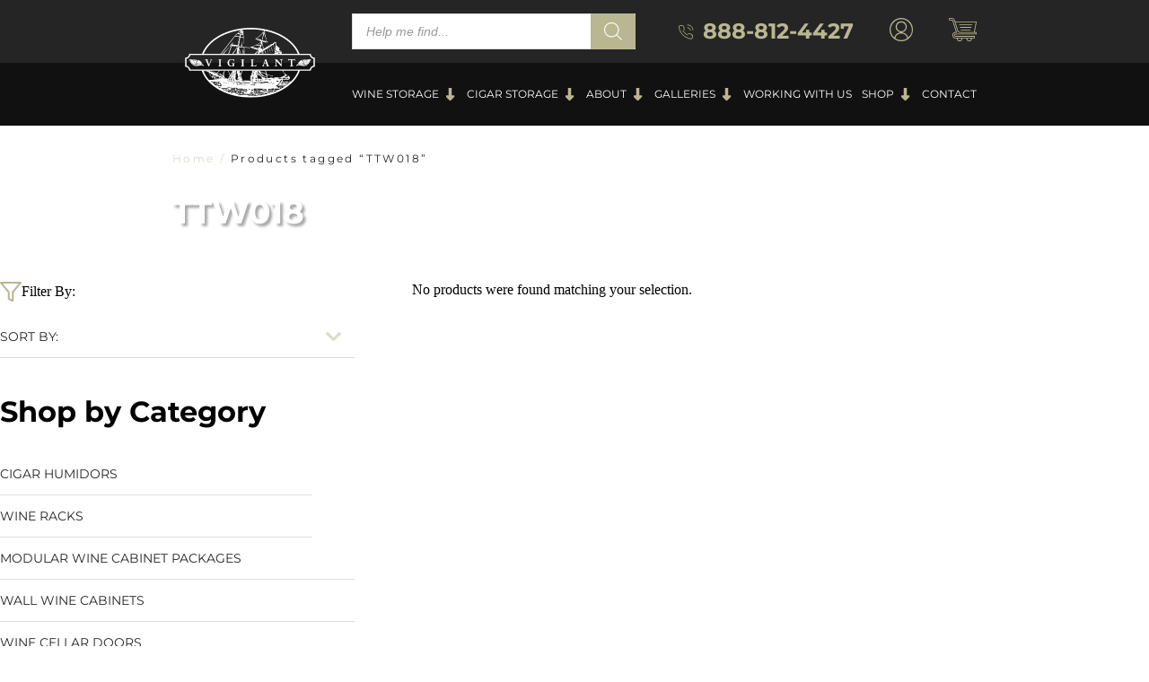

--- FILE ---
content_type: image/svg+xml
request_url: https://vigilantinc.com/wp-content/themes/vigilant/dist/images/discover.svg
body_size: 853
content:
<svg xmlns="http://www.w3.org/2000/svg" width="41.781" height="27.318" viewBox="0 0 41.781 27.318"><defs><style>.a{fill:#252525;}.b{fill:#ff8103;}.c{fill:#f6f6f6;}</style></defs><rect class="a" width="13.898" height="8.686" transform="translate(4.917 8.208)"/><path class="a" d="M-5.387,0H9.658V7.328l-13.211.226Z" transform="translate(29.1 8.631)"/><rect class="b" width="27.795" height="10.423" transform="translate(13.603 16.894)"/><circle class="b" cx="3.04" cy="3.04" r="3.04" transform="translate(18.815 9.077)"/><g transform="translate(0 0)"><g transform="translate(35.901 9.918)"><path class="c" d="M48.83,23.346a.309.309,0,1,0,.3.309A.3.3,0,0,0,48.83,23.346Zm.068.526-.121-.168v.167h-.1V23.44h.139c.105,0,.164.047.164.134a.118.118,0,0,1-.094.121l.141.178Z" transform="translate(-48.532 -23.346)"/></g><g transform="translate(36.147 10.092)"><path class="c" d="M48.882,23.581h-.018v.112h.017c.051,0,.078-.018.078-.057S48.934,23.581,48.882,23.581Z" transform="translate(-48.864 -23.581)"/></g><path class="c" d="M40.705,9.939H1.076A1.075,1.075,0,0,0,0,11.015V35.94a1.076,1.076,0,0,0,1.076,1.076h39.63a1.075,1.075,0,0,0,1.076-1.076V11.015A1.075,1.075,0,0,0,40.705,9.939Zm-4.5,9.85a.377.377,0,1,1-.378.377A.377.377,0,0,1,36.2,19.789Zm-3.59.1h1.422c1.107,0,1.741.531,1.741,1.451a1.308,1.308,0,0,1-1.121,1.394L36.2,24.8h-1.18L33.7,22.828h-.124V24.8h-.959Zm-3.353,0h2.718v.833h-1.76v1.091h1.7v.832h-1.7V23.97h1.76V24.8H29.261Zm-4.11,0,1.31,3.3,1.328-3.3h1.038L26.7,24.927h-.513L24.1,19.886h1.047Zm-5.772,1.459A2.615,2.615,0,0,1,24.4,22.361a2.584,2.584,0,0,1-.053.528c-.007.038-.019.075-.028.114s-.021.091-.037.136a2.615,2.615,0,1,1-4.905-1.795Zm-1.7-1.567a2.443,2.443,0,0,1,1.179.3v1.127a1.6,1.6,0,0,0-1.2-.553,1.634,1.634,0,0,0-1.605,1.688,1.606,1.606,0,0,0,1.65,1.7A1.533,1.533,0,0,0,18.86,23.5v1.127a2.624,2.624,0,0,1-1.2.287,2.544,2.544,0,0,1-2.594-2.564A2.583,2.583,0,0,1,17.681,19.778ZM8.713,24.235a2.558,2.558,0,0,1-1.752.568h-1.4V19.888H6.966A2.442,2.442,0,0,1,9.6,22.349,2.47,2.47,0,0,1,8.713,24.235ZM11,24.8h-.958V19.886H11Zm2.062.12a1.91,1.91,0,0,1-1.7-.937l.62-.6a1.134,1.134,0,0,0,1.046.656.7.7,0,0,0,.744-.694.588.588,0,0,0-.288-.509,3.823,3.823,0,0,0-.663-.28c-.9-.324-1.208-.671-1.208-1.348a1.442,1.442,0,0,1,1.531-1.408,2.156,2.156,0,0,1,1.445.544l-.5.658a.993.993,0,0,0-.773-.4c-.414,0-.715.235-.715.545,0,.264.169.406.746.618,1.089.4,1.413.752,1.413,1.532A1.587,1.587,0,0,1,13.067,24.922ZM41.03,36.27H14.94c16.877-2.91,26.09-9.412,26.09-9.412Z" transform="translate(0 -9.939)"/><g transform="translate(6.518 10.781)"><path class="c" d="M10.379,24.911a1.774,1.774,0,0,0-1.31-.4H8.811v3.25h.257a1.816,1.816,0,0,0,1.31-.391,1.685,1.685,0,0,0,.532-1.238A1.653,1.653,0,0,0,10.379,24.911Z" transform="translate(-8.811 -24.513)"/></g><g transform="translate(33.573 10.721)"><path class="c" d="M45.679,24.432h-.294V25.92h.279c.613,0,.937-.266.937-.76C46.6,24.683,46.276,24.432,45.679,24.432Z" transform="translate(-45.385 -24.432)"/></g></g></svg>

--- FILE ---
content_type: image/svg+xml
request_url: https://vigilantinc.com/wp-content/themes/vigilant/dist/images/american-express.svg
body_size: 1647
content:
<svg xmlns="http://www.w3.org/2000/svg" width="39.276" height="27.086" viewBox="0 0 39.276 27.086"><defs><style>.a{fill:#306fc5;}.b{fill:#202121;opacity:0.15;}.c{fill:#fff;}</style></defs><path class="a" d="M39.276,104.216a2.322,2.322,0,0,1-2.322,2.322H2.322A2.322,2.322,0,0,1,0,104.216V81.773a2.322,2.322,0,0,1,2.322-2.322H36.955a2.322,2.322,0,0,1,2.322,2.322v22.443Z" transform="translate(0 -79.451)"/><path class="b" d="M1.651,104.216V81.773a2.322,2.322,0,0,1,2.322-2.322H2.322A2.322,2.322,0,0,0,0,81.773v22.443a2.322,2.322,0,0,0,2.322,2.322H3.973A2.322,2.322,0,0,1,1.651,104.216Z" transform="translate(0 -79.451)"/><g transform="translate(2.819 7.959)"><path class="c" d="M74.59,202.772h1.174l-.587-1.494Z" transform="translate(-71.687 -199.891)"/><path class="c" d="M155.946,286.107v.694h1.974v.747h-1.974v.8h2.187l1.013-1.12-.96-1.12Z" transform="translate(-146.802 -278.213)"/><path class="c" d="M349.193,201.278l-.64,1.494h1.227Z" transform="translate(-324.634 -199.891)"/><path class="c" d="M213.655,284.281v-3.04l-1.387,1.494Z" transform="translate(-198.804 -273.72)"/><path class="c" d="M243.874,286.587a.538.538,0,0,0-.587-.48h-1.12v.96h1.174C243.661,287.067,243.874,286.907,243.874,286.587Z" transform="translate(-226.409 -278.213)"/><path class="c" d="M295.115,287.605a.416.416,0,0,0,.16-.373.3.3,0,0,0-.16-.373,1.037,1.037,0,0,0-.426-.053h-1.067v.854h1.067A1.038,1.038,0,0,0,295.115,287.605Z" transform="translate(-273.916 -278.857)"/><path class="c" d="M65.628,183.2v.64l-.32-.64H62.8v.64l-.32-.64H59.067a3.247,3.247,0,0,0-1.494.32v-.32h-2.4v.32a1.538,1.538,0,0,0-1.013-.32H45.572l-.587,1.334L44.4,183.2h-2.72v.64l-.267-.64H39.064L38,185.7l-1.227,2.72-.023.053h2.777l.019-.053.32-.8h.693l.32.853h3.093v-.64l.267.64h1.547l.267-.64v.64h7.414v-1.387h.107c.107,0,.107,0,.107.16v1.173H57.52v-.32a3.191,3.191,0,0,0,1.44.32h1.6l.32-.853h.747l.32.853h3.094v-.8l.48.8h2.507V183.2h-2.4Zm-18.082,4.481h-.853v-2.934l-.053.122h0L45.4,187.679h-.786l-1.28-2.934v2.934H41.518l-.373-.8H39.331l-.373.8H38.02l1.578-3.734h1.333l1.493,3.574v-3.574h1.413l.025.053h0l.673,1.465.483,1.1.017-.055,1.067-2.56h1.44v3.734Zm3.681-2.934h-2.08v.693h2.027v.747H49.146v.747h2.08v.8H48.239v-3.787h2.987v.8Zm3.8,1.375,0,0a.611.611,0,0,1,.052.063,1.026,1.026,0,0,1,.189.625v.015s0,.005,0,.008,0,0,0,0c0,.029,0,.059,0,.092v.747h-.8v-.427a1.269,1.269,0,0,0-.16-.747.485.485,0,0,0-.157-.107,1.065,1.065,0,0,0-.483-.053h-.96v1.334h-.907v-3.734H53.84a2.045,2.045,0,0,1,1.067.16.9.9,0,0,1,.425.829,1.06,1.06,0,0,1-.639.984A.714.714,0,0,1,55.031,186.12Zm1.8,1.558H55.92v-3.734h.907Zm10.4,0H66.055l-1.707-2.827V187.2l-.006-.006v.488h-.9v0h-.907l-.32-.8H60.347l-.32.853H59.013a1.6,1.6,0,0,1-1.76-1.867,2.187,2.187,0,0,1,.48-1.494,1.68,1.68,0,0,1,1.333-.427h.854v.8h-.854a.983.983,0,0,0-.694.214,1.253,1.253,0,0,0-.266.853,1.161,1.161,0,0,0,.266.907.85.85,0,0,0,.64.214h.373L60.614,184h1.334l1.494,3.574V184h1.333l1.547,2.614V184h.907v3.68h0Z" transform="translate(-36.748 -183.198)"/><path class="c" d="M246.5,204.119a.285.285,0,0,0,.042-.057.576.576,0,0,0,.074-.4.3.3,0,0,0-.008-.049s0-.008,0-.012h0a.3.3,0,0,0-.162-.182,1.045,1.045,0,0,0-.427-.053h-1.067v.854h1.067a1.039,1.039,0,0,0,.427-.053.2.2,0,0,0,.044-.032h0Z" transform="translate(-228.974 -201.817)"/><path class="c" d="M159.885,268.126a2.044,2.044,0,0,0-.267-1.014v-2.4h0v-.16h-2.569a1.518,1.518,0,0,0-.736.32v-.32h-2.454a1.694,1.694,0,0,0-1.067.32v-.32h-4.374v.32a2.064,2.064,0,0,0-1.174-.32h-2.88v.32a2.026,2.026,0,0,0-1.227-.32h-3.2l-.747.8-.693-.8h-4.8v5.388h4.694l.771-.772.669.772h2.987v-1.227h.267a3.241,3.241,0,0,0,1.227-.16v1.44h2.4v-1.387h.106c.16,0,.16,0,.16.16v1.227h7.254a2.091,2.091,0,0,0,1.227-.32v.32h2.294a2.4,2.4,0,0,0,1.28-.267,1.791,1.791,0,0,0,.847-1.438c0-.018,0-.037.007-.055l0,0C159.884,268.2,159.885,268.161,159.885,268.126Zm-16.8-.32h-1.067v1.387h-1.753l-1.02-1.174,0,0-.05-.057-1.173,1.227H134.6v-3.734h3.467l.947,1.038.2.217.027-.028,1.12-1.227h2.827a1.384,1.384,0,0,1,1.4.694,1.508,1.508,0,0,1,.044.373C144.63,267.593,143.883,267.806,143.083,267.806Zm5.334-.053a1.211,1.211,0,0,1,.16.694v.747h-.907v-.48a1.19,1.19,0,0,0-.16-.747c-.106-.16-.32-.16-.64-.16h-.96v1.387H145v-3.787h2.027a2.151,2.151,0,0,1,1.067.16.944.944,0,0,1,.48.854,1.062,1.062,0,0,1-.64,1.014A.909.909,0,0,1,148.417,267.753Zm3.681-1.547h-2.081v.693h2.027v.747h-2.027v.747H152.1v.8h-2.987v-3.787H152.1Zm2.24,2.987h-1.707v-.8h1.707a.451.451,0,0,0,.374-.107.387.387,0,0,0,0-.533.452.452,0,0,0-.32-.107c-.854-.053-1.867,0-1.867-1.173,0-.533.32-1.12,1.28-1.12h1.76v.907h-1.653a.792.792,0,0,0-.374.053c-.106.053-.106.16-.106.267,0,.16.106.213.213.266a.676.676,0,0,0,.32.053h.48a1.358,1.358,0,0,1,1.013.32,1.1,1.1,0,0,1,.267.8C155.725,268.819,155.245,269.193,154.338,269.193Zm4.587-.374a1.554,1.554,0,0,1-1.12.374H156.1v-.8H157.8a.45.45,0,0,0,.374-.107.387.387,0,0,0,0-.533.451.451,0,0,0-.32-.107c-.853-.053-1.867,0-1.867-1.173a1.09,1.09,0,0,1,1.005-1.1,1.994,1.994,0,0,1,.275-.019h1.76v.907h-1.654a.789.789,0,0,0-.373.053.407.407,0,0,0-.107.267c0,.16.053.213.214.266a.675.675,0,0,0,.32.053h.48a1.666,1.666,0,0,1,.571.085,1.149,1.149,0,0,1,.746.843,1.2,1.2,0,0,1,.017.191A1.085,1.085,0,0,1,158.925,268.819Z" transform="translate(-126.258 -258.311)"/></g></svg>

--- FILE ---
content_type: image/svg+xml
request_url: https://vigilantinc.com/wp-content/themes/vigilant/dist/images/twitter.svg
body_size: 376
content:
<svg xmlns="http://www.w3.org/2000/svg" width="21.018" height="17.353" viewBox="0 0 21.018 17.353"><defs><style>.a{fill:#b9b791;}</style></defs><path class="a" d="M8,17.352c-3.508,0-6.28-.613-7.607-1.681L.364,15.65l-.023-.023a1.079,1.079,0,0,1-.283-1.134l.012-.034a1.1,1.1,0,0,1,1-.69,9.057,9.057,0,0,0,2.395-.33,4.546,4.546,0,0,1-2.4-2.768.981.981,0,0,1,.342-1.144,1,1,0,0,1,.3-.153A6.629,6.629,0,0,1,.354,6.938L.346,6.911.34,6.883a1.022,1.022,0,0,1,.473-1.1A1.017,1.017,0,0,1,1.3,5.65,5.125,5.125,0,0,1,.911,4.468a4.942,4.942,0,0,1,.526-3.293l.13-.261A.727.727,0,0,1,2.731.726l.237.238A11.207,11.207,0,0,0,9.431,4.5a5.148,5.148,0,0,1,1.39-2.968A4.876,4.876,0,0,1,14.3,0h.009a6.974,6.974,0,0,1,2.878.937c.619-.2,1.365-.516,2.14-.848a.977.977,0,0,1,1.094.193.96.96,0,0,1,.208,1.055q-.084.235-.191.461a.979.979,0,0,1,.285.2,1.057,1.057,0,0,1,.263.988l-.009.034a4.032,4.032,0,0,1-1.62,2.223c-.126,6.7-5.173,12.113-11.36,12.113ZM1.572,14.984A14.519,14.519,0,0,0,8,16.119a9.624,9.624,0,0,0,7.135-3.246,11.63,11.63,0,0,0,3-7.891V4.949a.726.726,0,0,1,.387-.643,2.617,2.617,0,0,0,1.133-1.253.727.727,0,0,1-.7-1.145,4,4,0,0,0,.275-.435c-.669.281-1.3.533-1.854.7a.788.788,0,0,1-.606-.065,6.005,6.005,0,0,0-2.446-.875,3.832,3.832,0,0,0-3.686,3.884.727.727,0,0,1-.868.713,12.742,12.742,0,0,1-7.4-3.724,3.639,3.639,0,0,0-.24,2.128A4.5,4.5,0,0,0,3.188,6.3a.727.727,0,0,1-.733,1.182,3.329,3.329,0,0,1-.678-.26A6.14,6.14,0,0,0,3.882,9.666a.727.727,0,0,1-.465,1.324,3.268,3.268,0,0,1-.965-.209A3.315,3.315,0,0,0,5.1,12.656a.727.727,0,0,1,.216,1.359,8.734,8.734,0,0,1-3.741.97Zm0,0" transform="translate(0 0)"/></svg>

--- FILE ---
content_type: image/svg+xml
request_url: https://vigilantinc.com/wp-content/themes/vigilant/dist/images/united-states.svg
body_size: 680
content:
<svg xmlns="http://www.w3.org/2000/svg" width="50.58" height="33.139" viewBox="0 0 50.58 33.139"><defs><style>.a{fill:#f5f5f5;}.b{fill:#ff4b55;}.c{fill:#41479b;}</style></defs><g transform="translate(0 -88.276)"><path class="a" d="M49.708,121.415H.872A.872.872,0,0,1,0,120.542V89.148a.872.872,0,0,1,.872-.872H49.708a.872.872,0,0,1,.872.872v31.394A.872.872,0,0,1,49.708,121.415Z" transform="translate(0 0)"/><g transform="translate(0 88.276)"><path class="b" d="M50.58,90.825H0V89.148a.872.872,0,0,1,.872-.872H49.708a.872.872,0,0,1,.872.872v1.677Z" transform="translate(0 -88.276)"/><rect class="b" width="50.58" height="2.549" transform="translate(0 10.196)"/><rect class="b" width="50.58" height="2.549" transform="translate(0 5.098)"/><path class="b" d="M50.58,245.647H.872A.872.872,0,0,1,0,244.775V243.1H50.58Z" transform="translate(0 -227.803)"/><rect class="b" width="50.58" height="2.549" transform="translate(0 25.492)"/><path class="b" d="M49.708,400.47H.872A.872.872,0,0,1,0,399.6v-1.677H50.58V399.6A.872.872,0,0,1,49.708,400.47Z" transform="translate(0 -367.332)"/><rect class="b" width="50.58" height="2.549" transform="translate(0 20.393)"/></g><path class="c" d="M22.674,88.277H.872A.872.872,0,0,0,0,89.149v16.1a.872.872,0,0,0,.872.872h21.8a.872.872,0,0,0,.872-.872v-16.1A.872.872,0,0,0,22.674,88.277Z" transform="translate(0 -0.001)"/><g transform="translate(1.408 90.221)"><path class="a" d="M15.294,108.025l.193.579.61,0a.082.082,0,0,1,.048.148l-.491.363.184.582a.082.082,0,0,1-.126.092l-.5-.355-.5.355a.082.082,0,0,1-.126-.092l.184-.582-.491-.363a.082.082,0,0,1,.048-.148l.61,0,.193-.579A.082.082,0,0,1,15.294,108.025Z" transform="translate(-14.253 -107.969)"/><path class="a" d="M15.294,138.68l.193.579.61,0a.082.082,0,0,1,.048.148l-.491.363.184.582a.082.082,0,0,1-.126.092l-.5-.355-.5.355a.082.082,0,0,1-.126-.092l.184-.582-.491-.363a.082.082,0,0,1,.048-.148l.61,0,.193-.579A.082.082,0,0,1,15.294,138.68Z" transform="translate(-14.253 -135.595)"/><path class="a" d="M15.294,169.334l.193.579.61,0a.082.082,0,0,1,.048.148l-.491.363.184.582a.082.082,0,0,1-.126.092l-.5-.355-.5.355a.082.082,0,0,1-.126-.092l.184-.582-.491-.363a.082.082,0,0,1,.048-.148l.61,0,.193-.579A.082.082,0,0,1,15.294,169.334Z" transform="translate(-14.253 -163.221)"/><path class="a" d="M15.294,199.988l.193.579.61,0a.082.082,0,0,1,.048.148l-.491.363.184.582a.082.082,0,0,1-.126.092l-.5-.355-.5.355a.082.082,0,0,1-.126-.092l.184-.582-.491-.363a.082.082,0,0,1,.048-.148l.61,0,.193-.579A.082.082,0,0,1,15.294,199.988Z" transform="translate(-14.253 -190.847)"/><path class="a" d="M15.294,230.641l.193.579.61,0a.082.082,0,0,1,.048.148l-.491.363.184.582a.082.082,0,0,1-.126.092l-.5-.355-.5.355a.082.082,0,0,1-.126-.092l.184-.582-.491-.363a.082.082,0,0,1,.048-.148l.61,0,.193-.579A.082.082,0,0,1,15.294,230.641Z" transform="translate(-14.253 -218.472)"/><path class="a" d="M39.086,123.055l.193.579.61,0a.082.082,0,0,1,.048.148l-.491.363.184.582a.082.082,0,0,1-.126.092l-.5-.355-.5.355a.082.082,0,0,1-.126-.092l.184-.582-.491-.363a.082.082,0,0,1,.048-.148l.61,0,.193-.579A.082.082,0,0,1,39.086,123.055Z" transform="translate(-35.695 -121.514)"/><path class="a" d="M39.086,153.709l.193.579.61,0a.082.082,0,0,1,.048.148l-.491.363.184.582a.082.082,0,0,1-.126.092l-.5-.355-.5.355a.082.082,0,0,1-.126-.092l.184-.582-.491-.363a.082.082,0,0,1,.048-.148l.61,0,.193-.579A.082.082,0,0,1,39.086,153.709Z" transform="translate(-35.695 -149.14)"/><path class="a" d="M39.086,184.363l.193.579.61,0a.082.082,0,0,1,.048.148l-.491.363.184.582a.082.082,0,0,1-.126.092l-.5-.355-.5.355a.082.082,0,0,1-.126-.092l.184-.582-.491-.363a.082.082,0,0,1,.048-.148l.61,0,.193-.579A.082.082,0,0,1,39.086,184.363Z" transform="translate(-35.695 -176.765)"/><path class="a" d="M39.086,215.018l.193.579.61,0a.082.082,0,0,1,.048.148l-.491.363.184.582a.082.082,0,0,1-.126.092l-.5-.355-.5.355a.082.082,0,0,1-.126-.092l.184-.582-.491-.363a.082.082,0,0,1,.048-.148l.61,0,.193-.579A.082.082,0,0,1,39.086,215.018Z" transform="translate(-35.695 -204.392)"/><path class="a" d="M62.88,108.025l.193.579.61,0a.082.082,0,0,1,.048.148l-.491.363.184.582a.082.082,0,0,1-.126.092l-.5-.355-.5.355a.082.082,0,0,1-.126-.092l.184-.582-.491-.363a.082.082,0,0,1,.048-.148l.61,0,.193-.579A.082.082,0,0,1,62.88,108.025Z" transform="translate(-57.138 -107.969)"/><path class="a" d="M62.88,138.68l.193.579.61,0a.082.082,0,0,1,.048.148l-.491.363.184.582a.082.082,0,0,1-.126.092l-.5-.355-.5.355a.082.082,0,0,1-.126-.092l.184-.582-.491-.363a.082.082,0,0,1,.048-.148l.61,0,.193-.579A.082.082,0,0,1,62.88,138.68Z" transform="translate(-57.138 -135.595)"/><path class="a" d="M62.88,169.334l.193.579.61,0a.082.082,0,0,1,.048.148l-.491.363.184.582a.082.082,0,0,1-.126.092l-.5-.355-.5.355a.082.082,0,0,1-.126-.092l.184-.582-.491-.363a.082.082,0,0,1,.048-.148l.61,0,.193-.579A.082.082,0,0,1,62.88,169.334Z" transform="translate(-57.138 -163.221)"/><path class="a" d="M62.88,199.988l.193.579.61,0a.082.082,0,0,1,.048.148l-.491.363.184.582a.082.082,0,0,1-.126.092l-.5-.355-.5.355a.082.082,0,0,1-.126-.092l.184-.582-.491-.363a.082.082,0,0,1,.048-.148l.61,0,.193-.579A.082.082,0,0,1,62.88,199.988Z" transform="translate(-57.138 -190.847)"/><path class="a" d="M62.88,230.641l.193.579.61,0a.082.082,0,0,1,.048.148l-.491.363.184.582a.082.082,0,0,1-.126.092l-.5-.355-.5.355a.082.082,0,0,1-.126-.092l.184-.582-.491-.363a.082.082,0,0,1,.048-.148l.61,0,.193-.579A.082.082,0,0,1,62.88,230.641Z" transform="translate(-57.138 -218.472)"/><path class="a" d="M86.674,123.055l.193.579.61,0a.082.082,0,0,1,.048.148l-.491.363.184.582a.082.082,0,0,1-.126.092l-.5-.355-.5.355a.082.082,0,0,1-.126-.092l.184-.582-.491-.363a.082.082,0,0,1,.048-.148l.61,0,.193-.579A.082.082,0,0,1,86.674,123.055Z" transform="translate(-78.581 -121.514)"/><path class="a" d="M86.674,153.709l.193.579.61,0a.082.082,0,0,1,.048.148l-.491.363.184.582a.082.082,0,0,1-.126.092l-.5-.355-.5.355a.082.082,0,0,1-.126-.092l.184-.582-.491-.363a.082.082,0,0,1,.048-.148l.61,0,.193-.579A.082.082,0,0,1,86.674,153.709Z" transform="translate(-78.581 -149.14)"/><path class="a" d="M86.674,184.363l.193.579.61,0a.082.082,0,0,1,.048.148l-.491.363.184.582a.082.082,0,0,1-.126.092l-.5-.355-.5.355a.082.082,0,0,1-.126-.092l.184-.582-.491-.363a.082.082,0,0,1,.048-.148l.61,0,.193-.579A.082.082,0,0,1,86.674,184.363Z" transform="translate(-78.581 -176.765)"/><path class="a" d="M86.674,215.018l.193.579.61,0a.082.082,0,0,1,.048.148l-.491.363.184.582a.082.082,0,0,1-.126.092l-.5-.355-.5.355a.082.082,0,0,1-.126-.092l.184-.582-.491-.363a.082.082,0,0,1,.048-.148l.61,0,.193-.579A.082.082,0,0,1,86.674,215.018Z" transform="translate(-78.581 -204.392)"/><path class="a" d="M110.466,108.025l.193.579.61,0a.082.082,0,0,1,.048.148l-.491.363.184.582a.082.082,0,0,1-.126.092l-.5-.355-.5.355a.082.082,0,0,1-.126-.092l.184-.582-.491-.363a.082.082,0,0,1,.048-.148l.61,0,.193-.579A.082.082,0,0,1,110.466,108.025Z" transform="translate(-100.023 -107.969)"/><path class="a" d="M110.466,138.68l.193.579.61,0a.082.082,0,0,1,.048.148l-.491.363.184.582a.082.082,0,0,1-.126.092l-.5-.355-.5.355a.082.082,0,0,1-.126-.092l.184-.582-.491-.363a.082.082,0,0,1,.048-.148l.61,0,.193-.579A.082.082,0,0,1,110.466,138.68Z" transform="translate(-100.023 -135.595)"/><path class="a" d="M110.466,169.334l.193.579.61,0a.082.082,0,0,1,.048.148l-.491.363.184.582a.082.082,0,0,1-.126.092l-.5-.355-.5.355a.082.082,0,0,1-.126-.092l.184-.582-.491-.363a.082.082,0,0,1,.048-.148l.61,0,.193-.579A.082.082,0,0,1,110.466,169.334Z" transform="translate(-100.023 -163.221)"/><path class="a" d="M110.466,199.988l.193.579.61,0a.082.082,0,0,1,.048.148l-.491.363.184.582a.082.082,0,0,1-.126.092l-.5-.355-.5.355a.082.082,0,0,1-.126-.092l.184-.582-.491-.363a.082.082,0,0,1,.048-.148l.61,0,.193-.579A.082.082,0,0,1,110.466,199.988Z" transform="translate(-100.023 -190.847)"/><path class="a" d="M110.466,230.641l.193.579.61,0a.082.082,0,0,1,.048.148l-.491.363.184.582a.082.082,0,0,1-.126.092l-.5-.355-.5.355a.082.082,0,0,1-.126-.092l.184-.582-.491-.363a.082.082,0,0,1,.048-.148l.61,0,.193-.579A.082.082,0,0,1,110.466,230.641Z" transform="translate(-100.023 -218.472)"/><path class="a" d="M134.26,123.055l.193.579.61,0a.082.082,0,0,1,.048.148l-.491.363.184.582a.082.082,0,0,1-.126.092l-.5-.355-.5.355a.082.082,0,0,1-.126-.092l.184-.582-.491-.363a.082.082,0,0,1,.048-.148l.61,0,.193-.579A.082.082,0,0,1,134.26,123.055Z" transform="translate(-121.466 -121.514)"/><path class="a" d="M134.26,153.709l.193.579.61,0a.082.082,0,0,1,.048.148l-.491.363.184.582a.082.082,0,0,1-.126.092l-.5-.355-.5.355a.082.082,0,0,1-.126-.092l.184-.582-.491-.363a.082.082,0,0,1,.048-.148l.61,0,.193-.579A.082.082,0,0,1,134.26,153.709Z" transform="translate(-121.466 -149.14)"/><path class="a" d="M134.26,184.363l.193.579.61,0a.082.082,0,0,1,.048.148l-.491.363.184.582a.082.082,0,0,1-.126.092l-.5-.355-.5.355a.082.082,0,0,1-.126-.092l.184-.582-.491-.363a.082.082,0,0,1,.048-.148l.61,0,.193-.579A.082.082,0,0,1,134.26,184.363Z" transform="translate(-121.466 -176.765)"/><path class="a" d="M134.26,215.018l.193.579.61,0a.082.082,0,0,1,.048.148l-.491.363.184.582a.082.082,0,0,1-.126.092l-.5-.355-.5.355a.082.082,0,0,1-.126-.092l.184-.582-.491-.363a.082.082,0,0,1,.048-.148l.61,0,.193-.579A.082.082,0,0,1,134.26,215.018Z" transform="translate(-121.466 -204.392)"/><path class="a" d="M158.054,108.025l.193.579.61,0a.082.082,0,0,1,.048.148l-.491.363.184.582a.082.082,0,0,1-.126.092l-.5-.355-.5.355a.082.082,0,0,1-.126-.092l.184-.582-.491-.363a.082.082,0,0,1,.048-.148l.61,0,.193-.579A.082.082,0,0,1,158.054,108.025Z" transform="translate(-142.91 -107.969)"/><path class="a" d="M158.054,138.68l.193.579.61,0a.082.082,0,0,1,.048.148l-.491.363.184.582a.082.082,0,0,1-.126.092l-.5-.355-.5.355a.082.082,0,0,1-.126-.092l.184-.582-.491-.363a.082.082,0,0,1,.048-.148l.61,0,.193-.579A.082.082,0,0,1,158.054,138.68Z" transform="translate(-142.91 -135.595)"/><path class="a" d="M158.054,169.334l.193.579.61,0a.082.082,0,0,1,.048.148l-.491.363.184.582a.082.082,0,0,1-.126.092l-.5-.355-.5.355a.082.082,0,0,1-.126-.092l.184-.582-.491-.363a.082.082,0,0,1,.048-.148l.61,0,.193-.579A.082.082,0,0,1,158.054,169.334Z" transform="translate(-142.91 -163.221)"/><path class="a" d="M158.054,199.988l.193.579.61,0a.082.082,0,0,1,.048.148l-.491.363.184.582a.082.082,0,0,1-.126.092l-.5-.355-.5.355a.082.082,0,0,1-.126-.092l.184-.582-.491-.363a.082.082,0,0,1,.048-.148l.61,0,.193-.579A.082.082,0,0,1,158.054,199.988Z" transform="translate(-142.91 -190.847)"/><path class="a" d="M158.054,230.641l.193.579.61,0a.082.082,0,0,1,.048.148l-.491.363.184.582a.082.082,0,0,1-.126.092l-.5-.355-.5.355a.082.082,0,0,1-.126-.092l.184-.582-.491-.363a.082.082,0,0,1,.048-.148l.61,0,.193-.579A.082.082,0,0,1,158.054,230.641Z" transform="translate(-142.91 -218.472)"/><path class="a" d="M181.847,123.055l.193.579.61,0a.082.082,0,0,1,.048.148l-.491.363.184.582a.082.082,0,0,1-.126.092l-.5-.355-.5.355a.082.082,0,0,1-.126-.092l.184-.582-.491-.363a.082.082,0,0,1,.048-.148l.61,0,.193-.579A.082.082,0,0,1,181.847,123.055Z" transform="translate(-164.352 -121.514)"/><path class="a" d="M181.847,153.709l.193.579.61,0a.082.082,0,0,1,.048.148l-.491.363.184.582a.082.082,0,0,1-.126.092l-.5-.355-.5.355a.082.082,0,0,1-.126-.092l.184-.582-.491-.363a.082.082,0,0,1,.048-.148l.61,0,.193-.579A.082.082,0,0,1,181.847,153.709Z" transform="translate(-164.352 -149.14)"/><path class="a" d="M181.847,184.363l.193.579.61,0a.082.082,0,0,1,.048.148l-.491.363.184.582a.082.082,0,0,1-.126.092l-.5-.355-.5.355a.082.082,0,0,1-.126-.092l.184-.582-.491-.363a.082.082,0,0,1,.048-.148l.61,0,.193-.579A.082.082,0,0,1,181.847,184.363Z" transform="translate(-164.352 -176.765)"/><path class="a" d="M181.847,215.018l.193.579.61,0a.082.082,0,0,1,.048.148l-.491.363.184.582a.082.082,0,0,1-.126.092l-.5-.355-.5.355a.082.082,0,0,1-.126-.092l.184-.582-.491-.363a.082.082,0,0,1,.048-.148l.61,0,.193-.579A.082.082,0,0,1,181.847,215.018Z" transform="translate(-164.352 -204.392)"/><path class="a" d="M205.641,108.025l.193.579.61,0a.082.082,0,0,1,.048.148l-.491.363.184.582a.082.082,0,0,1-.126.092l-.5-.355-.5.355a.082.082,0,0,1-.126-.092l.184-.582-.491-.363a.082.082,0,0,1,.048-.148l.61,0,.193-.579A.082.082,0,0,1,205.641,108.025Z" transform="translate(-185.796 -107.969)"/><path class="a" d="M205.641,138.68l.193.579.61,0a.082.082,0,0,1,.048.148l-.491.363.184.582a.082.082,0,0,1-.126.092l-.5-.355-.5.355a.082.082,0,0,1-.126-.092l.184-.582-.491-.363a.082.082,0,0,1,.048-.148l.61,0,.193-.579A.082.082,0,0,1,205.641,138.68Z" transform="translate(-185.796 -135.595)"/><path class="a" d="M205.641,169.334l.193.579.61,0a.082.082,0,0,1,.048.148l-.491.363.184.582a.082.082,0,0,1-.126.092l-.5-.355-.5.355a.082.082,0,0,1-.126-.092l.184-.582-.491-.363a.082.082,0,0,1,.048-.148l.61,0,.193-.579A.082.082,0,0,1,205.641,169.334Z" transform="translate(-185.796 -163.221)"/><path class="a" d="M205.641,199.988l.193.579.61,0a.082.082,0,0,1,.048.148l-.491.363.184.582a.082.082,0,0,1-.126.092l-.5-.355-.5.355a.082.082,0,0,1-.126-.092l.184-.582-.491-.363a.082.082,0,0,1,.048-.148l.61,0,.193-.579A.082.082,0,0,1,205.641,199.988Z" transform="translate(-185.796 -190.847)"/><path class="a" d="M205.641,230.641l.193.579.61,0a.082.082,0,0,1,.048.148l-.491.363.184.582a.082.082,0,0,1-.126.092l-.5-.355-.5.355a.082.082,0,0,1-.126-.092l.184-.582-.491-.363a.082.082,0,0,1,.048-.148l.61,0,.193-.579A.082.082,0,0,1,205.641,230.641Z" transform="translate(-185.796 -218.472)"/></g></g></svg>

--- FILE ---
content_type: image/svg+xml
request_url: https://vigilantinc.com/wp-content/themes/vigilant/dist/images/linkedin.svg
body_size: 166
content:
<svg xmlns="http://www.w3.org/2000/svg" width="17.085" height="19.178" viewBox="0 0 17.085 19.178"><defs><style>.a{fill:#b9b791;}</style></defs><path class="a" d="M4.39,151.625H1.157a.658.658,0,0,0-.657.657v12.184a.658.658,0,0,0,.657.657H4.39a.658.658,0,0,0,.657-.657V152.282A.658.658,0,0,0,4.39,151.625ZM3.922,164h-2.3V152.75h2.3Zm0,0" transform="translate(-0.481 -145.946)"/><path class="a" d="M2.292,0A2.292,2.292,0,1,0,4.585,2.292,2.295,2.295,0,0,0,2.292,0Zm0,3.46A1.167,1.167,0,1,1,3.46,2.292,1.168,1.168,0,0,1,2.292,3.46Zm0,0"/><path class="a" d="M166.976,153.058a4.2,4.2,0,0,0-2.766-.971,4.239,4.239,0,0,0-1.8.437v-.266a.628.628,0,0,0-.628-.628H158.5a.628.628,0,0,0-.628.628V164.5a.628.628,0,0,0,.628.628h3.357a.563.563,0,0,0,.563-.563v-7.3a1.164,1.164,0,0,1,1.113-1.172,1.15,1.15,0,0,1,1.183,1.148v7.336a.551.551,0,0,0,.551.551h3.226a.551.551,0,0,0,.551-.551v-7.113a5.726,5.726,0,0,0-2.063-4.407ZM167.914,164h-2.077v-6.761a2.274,2.274,0,0,0-4.547,0V164h-2.3V152.754h2.3v.818h0a.562.562,0,0,0,.935.421,3.117,3.117,0,0,1,2.006-.782,3.066,3.066,0,0,1,2.024.71,4.6,4.6,0,0,1,1.659,3.543Zm0,0" transform="translate(-151.954 -145.95)"/></svg>

--- FILE ---
content_type: image/svg+xml
request_url: https://vigilantinc.com/wp-content/themes/vigilant/dist/images/filter.svg
body_size: -189
content:
<svg xmlns="http://www.w3.org/2000/svg" width="24.006" height="21.806" viewBox="0 0 24.006 21.806"><defs><style>.a{fill:none;stroke:#b9b791;stroke-linecap:round;stroke-linejoin:round;stroke-width:2px;}</style></defs><path class="a" d="M25.006,4.5H3l8.8,10.409v7.2l4.4,2.2v-9.4Z" transform="translate(-2 -3.5)"/></svg>

--- FILE ---
content_type: image/svg+xml
request_url: https://vigilantinc.com/wp-content/themes/vigilant/dist/images/pinterest.svg
body_size: -26
content:
<svg xmlns="http://www.w3.org/2000/svg" width="17.236" height="22.991" viewBox="0 0 17.236 22.991"><defs><style>.a{fill:#b9b791;}</style></defs><path class="a" d="M9.118,0A8.628,8.628,0,0,0,.5,8.617a2.118,2.118,0,0,0,4.236,0,4.382,4.382,0,1,1,4.955,4.345l.782-3.931A2.118,2.118,0,0,0,8.808,6.54,2.117,2.117,0,0,0,6.318,8.2L3.88,20.459a2.118,2.118,0,0,0,1.664,2.49,2.116,2.116,0,0,0,2.49-1.664l.806-4.05h.277A8.618,8.618,0,0,0,9.118,0Zm0,15.889h-.83a.674.674,0,0,0-.661.542l-.913,4.592a.772.772,0,0,1-.754.621.783.783,0,0,1-.152-.015.771.771,0,0,1-.606-.906L7.639,8.467a.772.772,0,0,1,.755-.621.781.781,0,0,1,.152.015.771.771,0,0,1,.606.906L8.2,13.542a.674.674,0,0,0,.661.8h.255A5.729,5.729,0,1,0,3.389,8.617a.771.771,0,1,1-1.542,0,7.271,7.271,0,1,1,7.271,7.271Zm0,0" transform="translate(-0.5 0)"/></svg>

--- FILE ---
content_type: image/svg+xml
request_url: https://vigilantinc.com/wp-content/themes/vigilant/dist/images/account.svg
body_size: 90
content:
<svg xmlns="http://www.w3.org/2000/svg" width="26.252" height="26.252" viewBox="0 0 26.252 26.252"><defs><style>.a{fill:#b9b791;}</style></defs><path class="a" d="M1989.155-276.736a13.126,13.126,0,0,1,13.085,13.222,13.1,13.1,0,0,1-13.2,13.03,13.109,13.109,0,0,1-13.054-13.178A13.132,13.132,0,0,1,1989.155-276.736Zm-7.839,21.976a8.3,8.3,0,0,1,6.77-5.732,6.683,6.683,0,0,1-4.116-2.687,6.154,6.154,0,0,1-.982-4.849,6.28,6.28,0,0,1,6.032-4.957,6.252,6.252,0,0,1,6.184,4.845,6.137,6.137,0,0,1-.453,4.111,6.531,6.531,0,0,1-4.779,3.548,8.371,8.371,0,0,1,6.956,5.726,11.633,11.633,0,0,0,3.508-12.385,11.814,11.814,0,0,0-11.33-8.331,11.9,11.9,0,0,0-11.335,8.339C1976.37-262.807,1977.962-257.174,1981.317-254.76Zm2.812-11.974a5,5,0,0,0,4.969,4.995,5,5,0,0,0,5-4.961,4.982,4.982,0,0,0-5-5.023A4.991,4.991,0,0,0,1984.129-266.734Zm4.92,14.985a11.855,11.855,0,0,0,6.294-1.764.657.657,0,0,0,.322-.918,6.867,6.867,0,0,0-6.631-4.789,6.844,6.844,0,0,0-6.5,4.87.587.587,0,0,0,.3.81A11.766,11.766,0,0,0,1989.049-251.749Z" transform="translate(-1975.988 276.736)"/></svg>

--- FILE ---
content_type: image/svg+xml
request_url: https://vigilantinc.com/wp-content/themes/vigilant/dist/images/mastercard.svg
body_size: 1142
content:
<svg xmlns="http://www.w3.org/2000/svg" width="40" height="27" viewBox="0 0 40 27"><defs><style>.a{fill:#f6f6f6;}.b{fill:#ee0005;}.c{fill:#f9a000;}.d{fill:#ff6300;}.e{fill:#252525;}</style></defs><g transform="translate(-0.358 -0.064)"><rect class="a" width="40" height="27" rx="3" transform="translate(0.358 0.064)"/><g transform="translate(7.061 2.209)"><circle class="b" cx="8.253" cy="8.253" r="8.253"/><circle class="c" cx="8.253" cy="8.253" r="8.253" transform="translate(10.254)"/><path class="d" d="M206.012,114.109a8.238,8.238,0,0,0,3.126,6.468,8.253,8.253,0,0,0,0-12.935A8.238,8.238,0,0,0,206.012,114.109Z" transform="translate(-195.758 -105.855)"/><g transform="translate(0.223 17.356)"><path class="e" d="M48.664,382.6a1,1,0,0,0-.889.589A.846.846,0,0,0,47,382.6a.875.875,0,0,0-.784.448v-.212c0-.118-.129-.2-.277-.2-.182,0-.307.082-.307.2v2.506s-.015-.065,0-.046a.4.4,0,0,0,.619,0v-1.534a.561.561,0,0,1,.548-.613.57.57,0,0,1,.548.607v1.474c0,.141.165.2.307.2.159,0,.312-.059.312-.2v-1.48a.554.554,0,1,1,1.1.012v1.462c0,.1.147.206.307.206s.312-.106.312-.206v-1.462A1.06,1.06,0,0,0,48.664,382.6Z" transform="translate(-45.629 -380.973)"/><path class="e" d="M118.785,382.6c-.4,0-.89.165-.89.377,0,.141.077.312.224.312.118,0,.224-.177.654-.177a.574.574,0,0,1,.584.637v.106H119.1c-.819,0-1.379.177-1.379.843a.724.724,0,0,0,.784.778,1.155,1.155,0,0,0,.89-.46v.207c0,.112.124.206.283.206s.3-.094.3-.206v-1.48A1.072,1.072,0,0,0,118.785,382.6Zm.572,1.815a.685.685,0,0,1-.631.589.35.35,0,0,1-.383-.383c0-.377.418-.425.866-.425h.148Z" transform="translate(-113.209 -380.973)"/><path class="e" d="M161.869,383.418c0-.147.129-.342.477-.342.331,0,.513.171.637.171.148,0,.236-.212.236-.3,0-.189-.442-.348-.884-.348-.742,0-1.008.442-1.008.848,0,.978,1.421.613,1.421,1.232,0,.159-.112.318-.5.318-.506,0-.631-.271-.784-.271-.124,0-.212.171-.212.277,0,.224.431.471,1.014.471.666,0,1.037-.318,1.037-.819C163.3,383.6,161.869,383.937,161.869,383.418Z" transform="translate(-154.018 -380.972)"/><path class="e" d="M203.1,366.258h-.207c-.307,0-.412-.107-.412-.39v-1.414h.719c.106,0,.171-.112.171-.23s-.065-.229-.171-.229h-.719v-1.079c0-.118-.159-.2-.312-.2s-.307.082-.307.2v2.953c0,.642.359.92,1.031.92h.207a.265.265,0,0,0,0-.53Z" transform="translate(-192.091 -362.333)"/><path class="e" d="M233.361,384.751c-.159,0-.3.224-.719.224-.454,0-.767-.248-.767-.642V384.2h1.244c.265,0,.537-.018.537-.506a1.119,1.119,0,0,0-1.173-1.09,1.194,1.194,0,0,0-1.226,1.143v.56a1.221,1.221,0,0,0,1.368,1.172c.595,0,.978-.271.978-.448C233.6,384.922,233.508,384.751,233.361,384.751Zm-1.486-1.125a.6.6,0,0,1,1.2.012c0,.141-.047.176-.218.176h-.978v-.188Z" transform="translate(-219.647 -380.973)"/><path class="e" d="M279.14,382.6h-.189a.874.874,0,0,0-.748.495v-.259c0-.118-.129-.2-.283-.2-.176,0-.3.082-.3.2v2.387c0,.1.124.206.3.206s.318-.106.318-.206v-1.208a.787.787,0,0,1,.713-.867h.189a.277.277,0,0,0,0-.548Z" transform="translate(-263.109 -380.973)"/><path class="e" d="M311.932,384.733c-.135,0-.229.195-.619.195a.57.57,0,0,1-.654-.625v-.531a.57.57,0,0,1,.648-.625c.378,0,.484.183.607.183.148,0,.248-.183.248-.3,0-.207-.365-.43-.9-.43a1.1,1.1,0,0,0-1.219,1.172v.531a1.093,1.093,0,0,0,1.225,1.172c.542,0,.931-.241.931-.448A.293.293,0,0,0,311.932,384.733Z" transform="translate(-293.503 -380.973)"/><path class="e" d="M349.927,382.6c-.4,0-.89.165-.89.377,0,.141.077.312.224.312.118,0,.224-.177.654-.177a.574.574,0,0,1,.584.637v.106h-.259c-.819,0-1.379.177-1.379.843a.724.724,0,0,0,.784.778,1.154,1.154,0,0,0,.89-.46v.207c0,.112.124.206.283.206s.3-.094.3-.206v-1.48A1.072,1.072,0,0,0,349.927,382.6Zm.572,1.815a.685.685,0,0,1-.631.589.35.35,0,0,1-.383-.383c0-.377.418-.425.866-.425h.148v.218Z" transform="translate(-329.894 -380.973)"/><path class="e" d="M396.554,382.6h-.188a.873.873,0,0,0-.748.495v-.259c0-.118-.13-.2-.283-.2-.177,0-.3.082-.3.2v2.387c0,.1.124.206.3.206s.318-.106.318-.206v-1.208a.787.787,0,0,1,.713-.867h.188a.277.277,0,0,0,0-.548Z" transform="translate(-373.18 -380.973)"/><path class="e" d="M429.391,356.592c-.176,0-.312.082-.312.2v1.874a.874.874,0,0,0-.766-.448,1.118,1.118,0,0,0-1.055,1.161v.542a1.161,1.161,0,0,0,1.055,1.172c.027,0,.739,0,.766,0,.48-.411.621-.411.619-1.658v-2.644C429.7,356.674,429.568,356.592,429.391,356.592Zm-.312,3.465a.669.669,0,0,1-.607.489.631.631,0,0,1-.595-.625v-.542a.63.63,0,0,1,.6-.613.6.6,0,0,1,.6.613Z" transform="translate(-403.389 -356.592)"/></g></g></g></svg>

--- FILE ---
content_type: image/svg+xml
request_url: https://vigilantinc.com/wp-content/themes/vigilant/dist/images/instagram.svg
body_size: -56
content:
<svg xmlns="http://www.w3.org/2000/svg" width="21.863" height="21.863" viewBox="0 0 21.863 21.863"><defs><style>.a{fill:#b9b791;}</style></defs><path class="a" d="M15.944,0H5.917A5.925,5.925,0,0,0,0,5.918V15.945a5.925,5.925,0,0,0,5.918,5.918H15.944a5.925,5.925,0,0,0,5.918-5.918V5.918A5.925,5.925,0,0,0,15.944,0Zm4.636,15.945a4.642,4.642,0,0,1-4.636,4.636H5.917a4.642,4.642,0,0,1-4.636-4.636V5.918A4.642,4.642,0,0,1,5.917,1.282H15.944a4.642,4.642,0,0,1,4.636,4.636Zm0,0" transform="translate(0.001 0)"/><path class="a" d="M121.982,116a5.978,5.978,0,1,0,5.978,5.978A5.985,5.985,0,0,0,121.982,116Zm0,10.674a4.7,4.7,0,1,1,4.7-4.7A4.7,4.7,0,0,1,121.982,126.678Zm0,0" transform="translate(-111.05 -111.05)"/><path class="a" d="M359.743,66.285a1.767,1.767,0,1,0,1.767,1.766A1.768,1.768,0,0,0,359.743,66.285Zm0,2.251a.485.485,0,1,1,.485-.485A.485.485,0,0,1,359.743,68.536Zm0,0" transform="translate(-342.69 -63.455)"/></svg>

--- FILE ---
content_type: image/svg+xml
request_url: https://vigilantinc.com/wp-content/themes/vigilant/dist/images/visa.svg
body_size: 218
content:
<svg xmlns="http://www.w3.org/2000/svg" width="42" height="27" viewBox="0 0 42 27"><defs><style>.a{fill:#f6f6f6;}.b{fill:#2394bc;}.c{fill:#efc75e;}</style></defs><g transform="translate(0 -0.064)"><rect class="a" width="42" height="27" rx="3" transform="translate(0 0.064)"/><g transform="translate(5.518 8.389)"><g transform="translate(2.828 0)"><path class="b" d="M36.8,100.23l-1.519,9.452h2.428l1.518-9.452Zm7.323,3.85c-.848-.419-1.368-.7-1.368-1.13.01-.39.44-.789,1.4-.789a4.225,4.225,0,0,1,1.808.35l.22.1.33-1.978a6.127,6.127,0,0,0-2.179-.39c-2.4,0-4.086,1.246-4.1,3.029-.02,1.316,1.209,2.046,2.128,2.483.939.449,1.259.74,1.259,1.14-.01.613-.759.9-1.458.9a4.937,4.937,0,0,1-2.278-.487l-.32-.146-.339,2.055a7.581,7.581,0,0,0,2.708.488c2.548,0,4.206-1.228,4.226-3.128C46.175,105.531,45.527,104.733,44.127,104.08Zm8.613-3.821H50.862a1.2,1.2,0,0,0-1.269.76l-3.606,8.662h2.548l.7-1.875h2.85l.364,1.883H54.7Zm-2.8,5.654c.049,0,.978-3.061.978-3.061l.74,3.061ZM33.257,100.23l-2.379,6.422-.259-1.266a7.056,7.056,0,0,0-3.357-3.838l2.178,8.125h2.569l3.817-9.441H33.257Z" transform="translate(-27.262 -100.23)"/></g><path class="c" d="M5.385,101.465a1.586,1.586,0,0,0-1.579-1.217H.039L0,100.423a9.246,9.246,0,0,1,6.2,5.05Z" transform="translate(0 -100.246)"/></g></g></svg>

--- FILE ---
content_type: image/svg+xml
request_url: https://vigilantinc.com/wp-content/themes/vigilant/dist/images/facebook.svg
body_size: 109
content:
<svg xmlns="http://www.w3.org/2000/svg" width="12.482" height="21.991" viewBox="0 0 12.482 21.991"><defs><style>.a{fill:#b9b791;}</style></defs><path class="a" d="M8.21,21.99H4.688a1.068,1.068,0,0,1-1.067-1.067V12.98H1.567A1.068,1.068,0,0,1,.5,11.914V8.51A1.068,1.068,0,0,1,1.567,7.443H3.621v-1.7A5.8,5.8,0,0,1,5.156,1.581,5.527,5.527,0,0,1,9.231,0l2.686,0a1.068,1.068,0,0,1,1.065,1.067v3.16A1.068,1.068,0,0,1,11.915,5.3H10.107c-.551,0-.692.111-.722.144-.049.056-.108.215-.108.654V7.443h2.5a1.084,1.084,0,0,1,.528.134,1.07,1.07,0,0,1,.549.933v3.4a1.068,1.068,0,0,1-1.067,1.066H9.277v7.943A1.068,1.068,0,0,1,8.21,21.99ZM4.911,20.7H7.987V12.4a.713.713,0,0,1,.712-.712h2.866V8.732H8.7a.713.713,0,0,1-.712-.712V6.1A2.2,2.2,0,0,1,8.419,4.59a2.185,2.185,0,0,1,1.688-.581h1.586V1.293l-2.462,0c-2.664,0-4.319,1.705-4.319,4.45V8.02a.713.713,0,0,1-.712.712H1.789v2.959H4.2a.713.713,0,0,1,.712.712Zm7-19.408h0Zm0,0" transform="translate(-0.5 0)"/></svg>

--- FILE ---
content_type: image/svg+xml
request_url: https://vigilantinc.com/wp-content/themes/vigilant/dist/images/vigilant-logo-header.svg
body_size: 24747
content:
<svg xmlns="http://www.w3.org/2000/svg" xmlns:xlink="http://www.w3.org/1999/xlink" width="173.58" height="94.208" viewBox="0 0 173.58 94.208"><defs><style>.a{fill:none;}.b{clip-path:url(#a);}.c{fill:#fff;fill-rule:evenodd;}</style><clipPath id="a"><rect class="a" width="173.579" height="94.208"/></clipPath></defs><g transform="translate(-911.2 -176.5)"><g transform="translate(911.201 176.5)"><g class="b"><path class="c" d="M970.066,259.7h-.638s-.467-.35-.409-.058a3.241,3.241,0,0,0,.234.641l.581-.119h.29Zm-29-14.8c2.893-.207,2.137.17,5.028-.039.839-.081,3.354-.758,4.192-.841.671-.125,3.548-.25,4.218-.377.923.169,1.609.336,2.531.505l1.131,1.507q1.133,3.27,2.263,6.54,22.194,1.568,44.384,3.142l18.862-.249q5.532-3.208,11.067-6.413c.545-.043,1.089-.085,1.636-.127.584.251,1.171.505,1.758.754q.818-1.068,1.634-2.138c.083-.377.167-.756.254-1.133,1.392.013,2.052.366,3.443.356a6.393,6.393,0,0,0,2.848-.311,7.371,7.371,0,0,1,4.532-.095,23.248,23.248,0,0,0,3.636.178c-7.055,6.677-15.821,13.063-30.932,17.728-17.294,4.853-29.539,3.644-41.745,2.388-19-3.987-31.8-11.687-40.739-21.375m2.514,1.416,1.542,1.391h1.8l1.69-.3.414.638-.64.562-1.955.264,1.542,1.165,1.693.038-.227.527-.827.149,1.654,1.355.94.15,1.352.45,1.542.112.413.83.827-.415.866-.449.676.865,1.466-.19.49-.9-.039-.976-.864-1.69-.45-.754-.865-.223-1.015-.451.564-.792.939-1.05-.6-.112-.9,1.088-.338-.451-5.113.038-.149.189-.715-.039-.526-.45h-1.241l-.827-.188-.074.3-1.5-.149Zm10.488,8.721.977.714.941.338,1.39-.375-.151-.864Zm-2.444-1.618.453.378h.338l-.076-.49-.564-.112Zm7.18,2.522-.262.9.6.188,2.444-.111,1.991-.076,1.167-.11.638.149.715-.149.526.6.413-.414s.489-.112.375-.489-.111-.488-.3-.488h-.864a.544.544,0,0,1-.6.189,1.737,1.737,0,0,0-.978-.153c-.375.037-1.992.037-1.992.037h-1.916c-.264,0-1.993-.037-1.956-.073m1.731,1.689-.15.492.527.185.451.377,2.668-.148,1.655-.413.714-.076-.227-.639s-1.391.224-1.578.224a24.922,24.922,0,0,1-2.9.076,4.545,4.545,0,0,0-1.165-.076m6.8-3.193-.413.413.376.3.976.074h.865l.678-.261,2.4-.152,1.166.039.564.3.113-.338-1.729-.337h-2.481l-1.167-.226a13.213,13.213,0,0,1-1.352.189m.338,3.193-.038.34a7.307,7.307,0,0,0,.9.187,6.765,6.765,0,0,0,.751-.111l-.037-.6-.752-.15-.338-.112s-.451.491-.489.45m-3.2,1.431a6.831,6.831,0,0,1,1.128-.038,8.421,8.421,0,0,0,1.5-.074c1.2-.077.526-.041,1.654-.077a9.351,9.351,0,0,1,1.466,0c1.278.036.264-.073.528,0a14.351,14.351,0,0,1,1.766-.225c1.091.037.6.037.751-.111s-.188-.152-.375-.3,0,0-1.5-.186-.112-.112-.074-.375.6-.415.6-.415.639.037,2.256-.037.038-.038.75.189.715-.49.377-.753-.34.077-1.2.112-.565.039-1.842-.373-1.129-.378-.978-.566.151-.037,1.241-.037.337.225.6.34a14.812,14.812,0,0,0,2.181-.3c1.164-.112.639-.075.9-.338s.038-.038.715,0,.338-.076.863-.076.64.076.941.076a6.464,6.464,0,0,1,1.014.075c.64.076.564,0,.978.263s-.112.188-.489.3-.564.636-.19.75.527-.149,1.317-.114a2.692,2.692,0,0,0,.9-.035c.374-.04.637,0,1.2-.04s.45-.037.639-.112a6.122,6.122,0,0,1,1.127-.036,5,5,0,0,1,1.279.036c1.052.075.338.153.677.339a3.182,3.182,0,0,0,1.127.226,5.64,5.64,0,0,0,1.354-.075,3.893,3.893,0,0,1,1.165.036c.451.076.263-.036,1.39.039s.113.037.714.338.076.412.226.713.113-.037.564.264-.074.077-.225.491-.489.074-1.128.223-.489-.035-1.39-.035-.414-.075-1.016,0a2.583,2.583,0,0,0-1.015.188c-.45.186.152.186.491.262a11.205,11.205,0,0,1,1.277.227c.714.189.339,0,1.316.075a7.405,7.405,0,0,1,1.24.189c1.015.148-.075.224-.715.6s-.112.265-.374.489-.565.113-.94.226-.112-.074-.488-.414-.039-.3-.941-.412-.264,0-.827,0-.264-.189-.49-.528a1.135,1.135,0,0,1-.226-.562,6.7,6.7,0,0,0-.94-.039c-.712,0-.712.074-.712.074s.074.076-.453.753-.376.037-1.241.112-.038.113.189.526.111.075.3.6.113.264.939.49.265-.076,1.09,0,.189.15.189.15.074.036,1.128.264.149.035.864.45.263.525.263.525a6.207,6.207,0,0,0-1.427.377c-.752.3-.075,0-.339.038a2.933,2.933,0,0,0-.79.149,3.532,3.532,0,0,1-1.239-.038c-.564-.038-.076-.3.111-.375s.338-.038.639-.111-.037-.339-.037-.339a1.57,1.57,0,0,0-.639-.377c-.489-.189-.489,0-.489,0s-.9-.149-1.2-.224,0,.263,0,.562-.413.49-.413.49a5.973,5.973,0,0,1-.863-.074c-.452-.077-.34,0-.34,0a7.827,7.827,0,0,1-1.5-.153c-.639-.148-.113-.111-.527-.148a.909.909,0,0,0-.639.148v.339a.4.4,0,0,1-.151.3.975.975,0,0,0-.411-.076c-.264,0-.6-.411-.6-.411l-.6-.415a.779.779,0,0,0-.413-.187c-.264-.038-.264-.227-.564-.45a2.334,2.334,0,0,0-.6-.414.839.839,0,0,1-.451-.415,8.456,8.456,0,0,0-1.43.152c-.787.153-.187.112-.187.112a4.345,4.345,0,0,0-.563.04c-.264.035-.453.111-.791.184a3.762,3.762,0,0,0-.79.153c-.225.111.039.149,0,.527s0,.338,0,.338a4.938,4.938,0,0,1-.865-.226c-.225-.112-.188-.45-.188-.45l-.112-.452s.3-.377.45-.6.414-.149.789-.264.114-.225.114-.451a1.638,1.638,0,0,1,.075-.45v-.639c0-.189-.376-.039-.376-.039h-.715c-.262,0,.076.492.076.492a1.081,1.081,0,0,1,.263.525c0,.227-.376.038-.676-.037s-.6.338-.6.338l-.49.527s-.79.111-1.128.189a2.81,2.81,0,0,1-.9-.039l-.677-.527a6.25,6.25,0,0,0-.113-.9c-.075-.264-.188-.189-.188-.189l-.525.113s-.752,0-1.13-.039-1.24,0-1.24,0l-.564-.112-.075-.45Zm17.969-1.431c.075,0-.3.113-.3.113s-.374.039-.188.264.225.074.263.3-.075.189.189.3-.451.149.413,0a4.88,4.88,0,0,1,1.165-.189,2.886,2.886,0,0,1,.866.148c.187.04.113.414.263,0s.338-.186.151-.447.338-.339-.3-.492a2.857,2.857,0,0,0-.9-.112s.189.077-.339.153a1.3,1.3,0,0,1-.675,0c-.263-.04.151-.115-.3-.075s-.527.035-.527.035Zm-2.143-.075-.751.075-.451.04.565.337c.014.008.014.33.274.182a.791.791,0,0,1,.468-.118l-.067-.254Zm-3.157-1.578-.338.341.074.26.227.714-.377.378s-.638.112-.264.148.678-.148.678.074a.91.91,0,0,0,.149.565c.151.3,0,.226.264.491a.661.661,0,0,0,.527.223l-.038.566s.188.3.376.075.112-.075.3-.3,0-.224.262-.338-.111-.11.377-.188.375-.225,1.015-.076a2.77,2.77,0,0,0,.9.115s.338.113.376.3.113.449.113.449.374.3.112.451a.778.778,0,0,0-.339.339s0,.451.189.337a1.309,1.309,0,0,1,.412-.148c.227-.076-.374-.076.339-.114s.564.076.977,0,.751-.036.564-.338.037.039-.6-.3-.489-.039-.752-.378-.412-.113-.564-.562-.074-.339-.3-.566a3.2,3.2,0,0,1-.45-.9s-.264-.04-.264.148.075.458-.149.533.355-.082-.509.03-.469.229-.882.114a5.812,5.812,0,0,1-.676-.227.562.562,0,0,1-.339-.564c0-.45,0,.076.076-.563s.6-.565.037-.749-.376-.229-.79-.229-.714-.187-.714-.112m-2.556,2.518c.074,0-.3.227-.3.227a3.419,3.419,0,0,1-.15.638c-.152.528,0,.189-.037.528s.037.375.151.714.563.225.563.225,0-.263.376-.488.264.074.526.149.6-.226.941-.3.188-.111.526-.111.339-.04.49-.3-.3-.188-.3-.188-.076.112-.828,0a4.85,4.85,0,0,0-1.2-.15c-.677,0-.3-.224-.377-.412s.227-.074.491-.152a3.47,3.47,0,0,1,1.24-.149c.565.037-.037-.227-.037-.227l-.978.04Zm-4.211,1.014.037.415-.789.111a1.109,1.109,0,0,1-.49-.187c-.188-.152-.413-.375-.112-.375h.677a4.317,4.317,0,0,0,.676.035m3.308,1.391a.581.581,0,0,0-.037.338c.037.19.414.3.414.3l.263-.113s.037.036,0-.225.337-.339-.038-.339a4.221,4.221,0,0,0-.6.036m4.287-.3-.039.339.3.224s.151.3.377.3.751-.036,1.166-.036.337.074.637,0,.414.263.451-.075a.71.71,0,0,0-.075-.527c-.074-.189.49-.112-.3-.189s-.527-.036-1.053-.074a6.855,6.855,0,0,0-.826-.038,1.668,1.668,0,0,0-.639.076m1.314-1.128c-.074-.039-.037.186-.037.186l.188.113s.076.152.414.189.263.152.45.074a.772.772,0,0,0,.3-.224h.563c-.149-.377.113-.3-.338-.377s-.187-.188-.565-.188h-.637s.073.227-.153.227-.111.035-.188,0m3.162,1.954-.455.148-.038.452.375.149.791.075.226-.111c.337-.189.488-.262.488-.262s.189,0,.112-.19-.037-.037-.075-.227.377-.226-.074-.226a2.21,2.21,0,0,0-.564.039l-.376.075s-.359.058-.409.075m-1.131.338-.264-.19a1.036,1.036,0,0,0-.338.19c-.189.149-.3.074-.3.074a2.289,2.289,0,0,0-.787.225c-.528.228-.153.189-.153.189a.708.708,0,0,0,.3.263,4.229,4.229,0,0,0,.75.113c.452.075.189.038.414.075a1.408,1.408,0,0,0,.714,0c.487-.075-.038-.189-.038-.189l-.15-.374-.188-.189Zm-2.106.75a2.7,2.7,0,0,0-.638-.188h-.34c-.188,0-.112.265-.112.265a1.744,1.744,0,0,1,.49.337c.225.227.263.375.564.189s-.076-.414-.076-.414Zm16.164-5.3-.226.337a.3.3,0,0,0,.151.3,2.223,2.223,0,0,0,.49.188h.3a.923.923,0,0,0,.489-.075c.187-.112.263.075.338-.188s.189-.188.037-.376.113-.114-.263-.189a1.013,1.013,0,0,0-.564-.038c-.263.038-.753,0-.753.038m4.287.189a.579.579,0,0,0-.263.189l-.377.338s.114.074.114.338.034.224.112.45,0,.3.449.3.566.263,1.2.038a1.937,1.937,0,0,1,1.317-.228c.75.074.976.566,1.579.527s.675-.337.752-.074.224.488.034.639.415.111-.411.111-.827.077-1.317.04-.448-.227-.711-.04a.658.658,0,0,0-.341.716c.077.3-.564.263.153.412s1.088.226,1.088.226.828.227.828-.112-.227-.3.111-.377a3.19,3.19,0,0,0,.453-.148c.263-.076.189,0,.75-.038a4.794,4.794,0,0,0,1.243-.038c.75-.15.789-.263,1.427-.15a6.785,6.785,0,0,1,.866.189l.151.187.037.189c.037.189.6.413.075.413s.225,0-.977-.038a14.574,14.574,0,0,0-1.692.077c-.639,0-.3-.152-.713,0s.037.3-.639.374-.338.149-.789.149-.19-.036-.677-.036-.226-.075-.6.075-.412.337-.412.337.111-.112.3.227.377.527.566.3.149-.413.451-.339a4.123,4.123,0,0,0,.786.075s-.338.414,0,.414,1.2.038,1.467,0-.112.038.676-.037a5.427,5.427,0,0,1,1.242-.075,6.544,6.544,0,0,0,1.579.188,5.829,5.829,0,0,1,1.466-.112h1.015s.374.412.112.488-.15.227-.375.227a4.77,4.77,0,0,0-.864,0,8.166,8.166,0,0,1-1.129.073,6.1,6.1,0,0,1-.9,0c-.791-.073-.189,0-.828-.073s-.264.111-1.053,0-.94-.491-.789-.113a3.343,3.343,0,0,1,.188.866,7.717,7.717,0,0,1,.978,0c.3.035.751.75,1.13.488a1.138,1.138,0,0,1,.973-.3c.493.037.868.416.979.226s.412-.114.866-.114,1.314-.224.45.04a6.351,6.351,0,0,1-.978.265,1.205,1.205,0,0,1-.713.3c-.453.039-.9,0-1.166.039s-.9.3-1.2.149.677-.262-.715-.262h-1.916s.3-.3-.412-.3-.679-.154-1.206.149-.262.527-.563.6a1.94,1.94,0,0,1-.675.111c-.715.074-.828.112-1.279.153a7.493,7.493,0,0,1-1.241,0c-.6-.04.566-.264-.866-.229s-1.915.113-2.1.113.225.037-.452.075-.978-.038-1.241,0-.45-.413-.49.113-.037.527.49.565a3.984,3.984,0,0,0,1.241.075c.79-.075.639.036,1.427-.039a14.59,14.59,0,0,1,1.77-.074c2.028-.074,1.577,0,2.406-.038a14.669,14.669,0,0,1,1.765.076,8.657,8.657,0,0,0,1.993-.227s-.9-.3-.075-.338,1.428.075,1.842,0-.526.038.676-.039,1.278-.034,2.069-.112a10.49,10.49,0,0,0,1.429-.074,3.56,3.56,0,0,0,1.089-.338c.413-.263.19-.3.941-.3s1.992.038,2.256-.224.074.035.864-.34-.113-.226.9-.338a10.8,10.8,0,0,0,1.43-.112c1.163-.189,1.689-.489,1.653-.676s.152-.263-.565-.49.074.187-1.129-.3-.338-.49-1.578-.49H1015.6s.527-.111-.339-.375-.548.163-1.276-.3a10.525,10.525,0,0,0-1.656-.639,7.132,7.132,0,0,1-2.216-.227c-.4-.052-.716-.337-.528-.489s.79.075.829-.224a1.341,1.341,0,0,1,.148-.491s-.3-.262.377-.262.676-.188,1.352-.038.565-.038.789-.038a.653.653,0,0,1,.566.227c.264.224.111.375.375.488a4.291,4.291,0,0,0,.565.152l.563.187c.336.113,1.317.6,1.317.6l.452-.112a.449.449,0,0,0,.413,0l.3-.15s.187.227.374.227,0,.036.339.036.412.264.489-.074,0-.038.038-.488-.074-.414.074-.716.115-.337.339-.486.189.188.337-.265.339-.64-.074-.749-.412.149-.676-.152-.224-.188-.338-.375.037-.452-.377-.678a2.154,2.154,0,0,0-1.052-.264c-.413-.036.113.037-1.015-.075a4.914,4.914,0,0,0-1.313-.075,11.554,11.554,0,0,1-1.655,0,12.116,12.116,0,0,0-1.317-.036c-1.051-.038-.375.187-1.615,0a8.575,8.575,0,0,0-2.18-.264,12.992,12.992,0,0,0-1.842.037,6.166,6.166,0,0,1-1.5.037,4.977,4.977,0,0,0-1.167,0c-.226.041-.3-.112-.564.075a8.769,8.769,0,0,1-1.016.528s-.376.263-.112.412a1.452,1.452,0,0,1,.453.491l.3.374s1.278.338-.189.264-1.578-.375-1.879-.6a2.168,2.168,0,0,0-.527-.3Zm4.81.675-.037.264.338.264.641.037,1.164-.037s.337.037.827.037a4.393,4.393,0,0,1,.94.112l.639.225s.79.3.75.113a1.242,1.242,0,0,1,.114-.528s.526-.412.037-.412-.415.114-.94,0-.414-.075-.827-.149-.563.187-.528-.114.229-.263,0-.412-.187-.189-.449-.189-.3-.037-.3.226.453.3-.037.3h-.94s.491.152-.374.152-1.017.111-1.017.111m2.369,1.393-.114.263s-.372.188,0,.225,0,.114.567,0a1.709,1.709,0,0,1,.826-.074c.338.037.412.226.412.037s.263-.376,0-.415a1.815,1.815,0,0,0-.563-.035h-.714s-.413.074-.413,0m3.8-1.28c-.038-.072-.189.415,0,.49a1.132,1.132,0,0,0,.375.075s-.151.148.188.148a3,3,0,0,0,.715-.109,3.717,3.717,0,0,1,.713-.039c.3,0,.3.225.527.039s.075,0,.451-.114.6-.189.6-.189a.158.158,0,0,0-.035-.264c-.188-.109.149-.186-.228-.109s-.224.109-.489.109.075.075-.337,0a4.226,4.226,0,0,0-.49-.074s.49-.111-.227-.111a1.946,1.946,0,0,0-.9.111c-.491.114-.828.114-.866.037m2.97-1.166c0-.074.038,0,.073.227s-.412.489.076.375-.076-.264,1.166-.149a12.775,12.775,0,0,0,1.995.149c.45-.035.864-.112.864-.112l.074-.3s.339-.114-.263-.114-.49.076-.938.039-.264.112-.716,0a2.776,2.776,0,0,0-1.015-.114,6.89,6.89,0,0,1-1.315,0m1.167.9-.151.3.375.19a5.886,5.886,0,0,0,.639.037c.341,0,.227-.3.754.037s.112.454.561.412a7.005,7.005,0,0,1,.83-.036c.374,0,.45.19.751-.038a1.948,1.948,0,0,1,.716-.3,1.073,1.073,0,0,1-.567-.19c-.263-.189-.112-.338-.413-.338s-.413.114-.6,0-.113.038-.6-.114a4.711,4.711,0,0,0-1.581-.11c-.336.036-.71.225-.71.15m1.576.148.264.3.414.037.152.226h.412v-.375a.622.622,0,0,0-.337-.114h-.453Zm-1.765.867c-.074-.041-.413.526-.074.674s.486.227.675.15a2.488,2.488,0,0,1,.639-.075l.227.378,1.352.037.713-.152.113-.563a.513.513,0,0,0-.414-.151c-.3,0-.826.038-.826.038l-.828-.189-.753-.19a5.845,5.845,0,0,1-.825.041m-4.359,2.255-.453.112-.337.261.148.264.79.152.941-.038s.565-.038.565.15.3.189.563.189h.9l.151-.452s-.338-.074-.527-.112-.3.077-.525-.037,0-.189-.527-.189-.527.152-.715.039-.9-.226-.974-.338m-1.581.75a1.592,1.592,0,0,0-.94,0c-.527.111,0,.038-.226.15s-.226.038-.49-.039a1.373,1.373,0,0,1-.375-.149l-.376.189a.674.674,0,0,1,.264.3c.112.224.224.11.224.11h.753c.226,0,.414-.11.754-.11a.631.631,0,0,0,.487-.189Zm4.81.826v.83l1.657-.076.974-.074,1.354-.189h.827l-.226-.413s-1.353-.038-1.577-.038h-.981l-.336-.15h-.9l-.3.15Zm-1.013.9a6.268,6.268,0,0,1-.152.79l1.091.189h1.2a4.1,4.1,0,0,0,1.014-.264l.791-.074.9-.454-.449.076-.752-.038-.562.189-1.353.111-1.016-.262-.337-.263Zm-13.8-4.1-.036,1.016,1.129.112v-.865l-.228-.19-.489-.111Zm-.789,2.255-.376.489-.189.188v.641l.453.224h1.087a4.4,4.4,0,0,0,.567-.187,4.919,4.919,0,0,1,1.05-.152l.526-.187s.715.112.453-.3-.411-.451-.411-.451-.077-.075-.528-.075-.375-.148-.866-.148a8.565,8.565,0,0,0-1.013.073Zm7.307,1.769a6.973,6.973,0,0,1-.742.079s-.29.053-.473.105a4.28,4.28,0,0,1-.825,0,2.934,2.934,0,0,1-.607-.078s-1.035.158-1.22.158h-1.934a4.314,4.314,0,0,0-.9.053,16.072,16.072,0,0,1-1.672,0c-.847,0-.662,0-1.271-.027s-.212,0-.795,0-.768.027-1.219.027h-.9c-.451,0-1.061.056-1.588.056s-.505.026-1.062.026-.609-.026-.875-.026-.211.161-.5.238a5.83,5.83,0,0,1-.662.237c-.371.081-.293,0-.61-.079s-.292,0-.848.027a5.523,5.523,0,0,1-.714,0c-.212,0-.344-.053-.822-.053a2.181,2.181,0,0,1-.741-.105,1.536,1.536,0,0,0-.531-.321c-.316-.105-.29.216-.529.242s-.079.026-.318.078-.53-.027-.795.026a7.777,7.777,0,0,1-1.139,0c-.558,0-.212,0-.16.159s.16.134.61.451.238.054.661.054.214.079.664.079.186.106.609.161a4.111,4.111,0,0,0,.8-.027c.424,0,.291.078.609.186a7.435,7.435,0,0,0,1.059.185s.373-.027.583-.027a3.836,3.836,0,0,0,.557,0,.479.479,0,0,0,.372-.236,6.991,6.991,0,0,1,.767-.295,1.831,1.831,0,0,1,.663-.079,3.954,3.954,0,0,0,.69-.078s.318.027.98.053.318.132.476.293.425.186.768.317a2.385,2.385,0,0,0,.981,0c.185,0,.37-.263.874-.4s.478-.026,1.14-.026h1.193c.4,0,.742-.079,1.192-.079s.716-.026.847-.026.5-.079.931-.079.793-.026.793-.026l.716.609s.078-.026.742-.131.421,0,.927-.081.186-.212.37-.345a2.811,2.811,0,0,0,.4-.372l.264-.133h1.036a8.152,8.152,0,0,0,.9.027.789.789,0,0,0,.371-.236s-.081-.584-.081-.559M986.12,257.8l-.212.21-.054.239.159.239s.054.132.345.132.344.107.5,0,.135-.132.318-.183a2.466,2.466,0,0,1,.609-.027,2.261,2.261,0,0,1,.45.105s-.054-.027.185,0a3.536,3.536,0,0,0,.557.105,7.817,7.817,0,0,0,.795,0c.186-.026.16.054.449.054a.984.984,0,0,0,.4-.054s-.186-.052.185-.105.742-.078.742-.078.079-.161.212,0a.43.43,0,0,0,.34.14s.222-.1.273-.234.366.067.075-.227-.078-.29-.316-.29.078,0-.451.027a6.316,6.316,0,0,0-.795.1,5.988,5.988,0,0,1-.609-.026c-.426,0-.318.026-.875.026a4.55,4.55,0,0,1-.847,0c-.609-.053-.239-.026-.847-.053s-.743-.027-.929-.027a6.5,6.5,0,0,1-.662-.078m-1.776,1.457v.531s.582.079.742.079h.5s.318-.237-.026-.291-.292.08-.4-.052-.054-.08-.24-.161a2.532,2.532,0,0,0-.582-.107m2.543,1.619s-.211.85-.026.85h1.432c.291,0,.449-.32.37-.449s.16-.4-.211-.4-.98.027-.98.027Zm5.089,3.583-.61.054s-.186.133-.186.294.161.263.318.29.265.028.5.056a2.177,2.177,0,0,0,.662-.108l.318-.368-.476-.135s-.5-.081-.53-.081m29.911-7.35s-.183.265-.078.4.239.268.239.268a1.832,1.832,0,0,0-.187.395,4.348,4.348,0,0,0-.026.506l.052.478s.135.875,0,.984a.654.654,0,0,1-.525.209c-.322,0-.69-.158-.822.053a1.154,1.154,0,0,1-.4.348s-.557-.106-.583.052-.131.531-.131.531l.505.211.529.187s.213.4.4.425,1.087.238,1.087.238a12.737,12.737,0,0,0,1.349-.024,8.3,8.3,0,0,1,1.168-.029c.265,0,.132-.505.132-.505h-.475c-.506,0-.745,0-1.193-.024s-.637-.056-1.038-.056-.5.134-.712-.053a3.7,3.7,0,0,1-.476-.583s-.292-.213.132-.188,1.3.053,1.3.053l.581.054s-.477.107.475.134,1.406.052,1.83.052.609-.078,1.06-.052a8.2,8.2,0,0,1,1.165,0,.445.445,0,0,1,.241.238l.422.559s.53-.105.557-.292a1.411,1.411,0,0,1,.263-.479,1.809,1.809,0,0,0-.369-.4c-.21-.158-.265-.479-.636-.479s-.61.106-.664-.025a1.121,1.121,0,0,1,.4-.984c.157-.078.263,0,.421-.053s.663-.186.663-.186a.319.319,0,0,0,.239-.32c0-.264-.133-.529,0-.556s1.511,0,1.645-.054a1.687,1.687,0,0,1,.554.025l.079.373s.4.213.027.344a11.351,11.351,0,0,1-1.245.293s-.847-.106-.847.108-.052.265-.052.424.132.293.237.505-.078.319.158.558.322.37.61.292a6.522,6.522,0,0,0,.822-.266c.158-.079.425-.265.558-.344a4.208,4.208,0,0,1,1.11-.292c.427-.055.983-.532,1.221-.611s.316-.212.557-.32a1.89,1.89,0,0,0,.5-.4,1.447,1.447,0,0,0-.951-.08,3.054,3.054,0,0,1-1.166.133c-.556-.053-.847-.078-.847-.078v-.476s-.4-.107.078-.163a3.021,3.021,0,0,1,.744-.052c.609,0,1.164-.053,1.508-.053s.372-.028.716-.028.105.028.582.054a2.566,2.566,0,0,0,.769.027c.451-.053.451.028.557-.106a1.86,1.86,0,0,1,.4-.4c.135-.082,3.286-1.512,3.286-1.512a2.6,2.6,0,0,1-.662,0c-.264-.054-.716.078-.9-.029s-.346-.161-.426-.319-.342-.106-.185-.318-.078-.4.316-.318a3.219,3.219,0,0,1,.636.132c.322.107.322.162.532.162a.837.837,0,0,1,.45.237l.66.211a7.389,7.389,0,0,0,.823-.5,4.638,4.638,0,0,1,.769-.557c.187-.079,1.033-.267.264-.267s-1.483.053-1.694,0-.4-.426-.4-.426a3.848,3.848,0,0,0,.766-.079,7.29,7.29,0,0,1,1.352-.052,4.09,4.09,0,0,0,.848-.026.594.594,0,0,0,.5-.319c.107-.188,1.007-.239.16-.265s-3.447,0-4.189.052a11.772,11.772,0,0,1-1.347.053,11.06,11.06,0,0,1-1.884,0c-.688-.1-.926.026-.82-.185a1.47,1.47,0,0,0,.132-.4l1.483.106.743-.132s-.184-.211.21-.211,6.97.077,6.97.077l.981-.451-.663-.37s-.506.077-1.193.107-1.881-.056-2.387-.056-1.563.056-2.143.056-.982,0-1.325.027-.5.182-.953.21-1.272.134-1.4.134,0-.317-.452,0a2.133,2.133,0,0,0-.663.848l-.476.027s-.5-.609-.371-.8.663-.4.847-.8a5.121,5.121,0,0,0,.238-.583,8.336,8.336,0,0,1,1.035-.318c.159,0,.689.134.4-.187s-.874-.45-.82-.583a3.919,3.919,0,0,1,1.536-.264c.478,0,.505-.134.929,0s.554.053.554.317-.528.266-.21.478.078.425.478.477.5.424,1.321.344a10.975,10.975,0,0,1,1.431-.106c1.538-.08.821-.133,1.911-.133a9.969,9.969,0,0,1,2.04,0c.449.133.581.292.874.239s.423.266.848-.13.608-.562.582-.772.713-.5-.344-.295-1.14.427-1.881.322-.556-.322-1.351-.027.211.263-1.167.293-.953.026-1.695,0-.927-.03-1.485-.082-.821.163-.794-.053-.054-.264.053-.476-.531-.318.052-.424.4-.163.743-.214a12.291,12.291,0,0,1,1.509-.054,6.663,6.663,0,0,0,1.139.027c.9-.053,1.034-.027,1.644-.027a9.82,9.82,0,0,1,1.245,0c.688.054.927.08,1.139.105s.027.108.927.082.69-.027,1.089-.054a1.008,1.008,0,0,0,.661-.424,6.223,6.223,0,0,1-.928-.026c-.45-.056-.53.106-1.059-.056s-.052-.266-.795-.266-4.107.028-4.505.028-.795-.106-1.246-.106-1.271.078-1.271.078l-.687-.052-2.439.452-1.244.341s-.716.8-.85.985-.371.582-.663.692a8.979,8.979,0,0,0-1,.474c-.239.134-1.087.851-1.087.851l-.769.5s.476.475.663.424,1.245-.053,1.43-.1.822-.293.849-.08.053.292-.268.345a7.8,7.8,0,0,0-.795.238c-.131.027-.291,0-.291.264s-.423.347-.182.347.951.1,1.137.1.477-.182.5.08-.078.4.21.451a3.529,3.529,0,0,1,.823.374s.024.131.425.1a1.626,1.626,0,0,1,.662.08l.027.292.979.055s.292.715.158.715a3.438,3.438,0,0,0-.634.079,2.073,2.073,0,0,1-1.062.052c-.555-.1-.262-.263-.793-.316a7.954,7.954,0,0,0-1.433.027,4.152,4.152,0,0,1-.768.132c-.264-.027-.4-.105-1.271-.187s-.9-.106-1.087-.026.16.424-.158.637,0,.266-.768.37-.742.187-.956.108.027-.318.081-.5.317-.132.474-.293.877-.053.135-.265a3.28,3.28,0,0,0-.982-.24c-.237,0-.158.267-.795.212s-.873-.079-.873-.079l-.742.213s-.078.133-.638.186a10.775,10.775,0,0,1-1.641.266c-.611-.027-1.195-.027-1.51-.027a1.652,1.652,0,0,0-.4.027m.8,1.007-.371.346.188.265s.05.344.236.292a3.81,3.81,0,0,1,.662-.052s-.16-.187.212-.187.875.026,1.087.052.688-.026.9-.026.822,0,1.062-.026a4.085,4.085,0,0,1,.874-.08c.316.027.608.267.29-.054s-.582-.21-.664-.371-.023-.16-.157-.24.293-.131-.422-.131h-1.274c-.873,0-.582.027-1.165.027a2.672,2.672,0,0,0-.823.1c-.186.028-.636.08-.636.08m-.212,1.329a3.488,3.488,0,0,1,.292.609s.715-.027,1.034,0a7.5,7.5,0,0,0,.795,0c.425,0,1.113.028,1.351,0s.451-.187.316-.344.16-.239-.529-.239h-.795s.161.239-.45.16-.583-.027-.846-.079a2.3,2.3,0,0,0-.505-.055c-.371-.026-.663-.052-.663-.052m9.139-2.123.028.292h.4l.159-.082s.053-.053-.106-.157a.845.845,0,0,0-.479-.053m4.373.053c-.052,0-.319.292-.1.292h.978l.348-.188s.209-.183-.135-.209a4.823,4.823,0,0,0-.637,0,2.908,2.908,0,0,0-.45.105m.293-2.549-.08.4.133.078s.105-.049.212.109-.158.158.211.184a2.621,2.621,0,0,0,.663,0,2.117,2.117,0,0,1,.264-.027s.077.079.077-.32.506-.369,0-.4-.421-.026-.9-.026-.61.028-.581,0m-6.809,4.7.052.263s.423.027.582.027h.742c.32,0,.583-.027.715-.027s.557.054.292-.078a.883.883,0,0,0-.581-.159h-1.06c-.239,0-.742-.026-.742-.026m23.447-13.326-4.027-.45-2.837.422-2.942.214-1.695-.026-.528.237-.317-.372-.56.266a3.871,3.871,0,0,0-.132.716,6.268,6.268,0,0,0,.054.636,2.79,2.79,0,0,0,.322.558c.209.295.157-.106.157-.106l.45-.768a3.521,3.521,0,0,0,.608.106c.452.053.372.157.714.21s.293.029.984.163.316-.03.5-.081.346-.239.636-.292.371.188.505.343.395,0,.848-.024,1.11.024,1.693,0,.318.024.716.265a1.482,1.482,0,0,0,.663.267c.45.132.425,0,1.084,0a5.434,5.434,0,0,0,.876-.083c.476-.026.37-.106.847-.395s-.158-.242-.158-.242a7.542,7.542,0,0,0-1.141,0c-.45.057-1.193.242-1.193.242l-.265-.983a5.591,5.591,0,0,1,1.06,0c.637.054.794,0,1.168.026a4.086,4.086,0,0,0,1.032-.079c.294-.053.452-.133.636-.159s.238-.61.238-.61m-11.178.5-.188.45.292.213h1.538l.422-.267.715.187.823.213,1.8-.026.979-.03.4.188s.107-.4-.025-.426-.662-.053-.823-.079-.292-.211-.555-.211-1.4-.026-1.67-.053a4.208,4.208,0,0,0-.876-.028c-.448.028-.422.028-1.164.028a7.4,7.4,0,0,0-1.06.053Zm-91.8,1.345-.581.293.291.406a.978.978,0,0,0,.757.294h1.221s.116-.119.582-.119,1.1.059,1.1.059-.175.294.174.294a6.16,6.16,0,0,0,.758-.06l.639-.641s.525.232-.058-.292-.117-.582-.64-.582-.408.06-.99.06-.755.233-1.047.233.118-.061-.407,0-.466.175-.757.056a3.027,3.027,0,0,0-1.047,0m5.819,2.274a1.919,1.919,0,0,1-.874.526c-.582.174-.582.174-.932.7a2.944,2.944,0,0,0-.405.758s1.279-.116,1.744-.116.7.06,1.222.06h.814s0,.348.291-.233.7-.409.292-.7-.116-.468-.525-.349-.407.349-.524-.059-.232,0-.059-.467.525-.174.175-.523c-.786-.792-.873.164-1.22.407m-5.236.291.754.466,1.222-.347a6.409,6.409,0,0,0-.932-.468,7.275,7.275,0,0,0-1.22-.173,5.255,5.255,0,0,0,.175.523m-.525.7c-.115-.059-.407.174-.407.174l.292.176.64.117-.118-.294s-.291-.114-.407-.174" transform="translate(-910.284 -174.437)"/></g></g><path class="c" d="M940.839,217.824l-.1,0-.111,0-.119,0-.127.005-.13.005-.135.005-.138.005-.14.005-.142,0-.14,0-.138,0-.135,0h-.132l-.127,0-.127,0h-.129l-.13,0-.128,0-.129,0-.129,0-.13-.005-.13-.005-.129-.005-.13-.005-.13-.005-.13,0-.13,0-.13,0-.129,0h-.194v.532h.2l.2.007.173.023.149.041.13.065.114.091.105.126.1.163.094.21,3.426,8.445h.584l.079-.208.066-.166.069-.165.071-.165.071-.167.071-.167.07-.167.067-.167.087-.216.09-.231.1-.245.1-.257.105-.267.107-.275.112-.284.114-.29.116-.3.119-.3.12-.3.119-.3.12-.3.118-.3.12-.3.115-.291.113-.286.111-.278.107-.27.1-.259.1-.248.094-.235.091-.221.083-.205.075-.19.069-.169.063-.152.053-.128.045-.106.034-.082.026-.057.013-.029.08-.138.078-.1.081-.076.079-.053.081-.034.082-.02.086-.01.087,0h.2v-.532l-.214,0-.151.006-.154.007-.156.01-.156.01-.158.008-.156.006-.155,0-.106,0h-.107l-.1,0-.1,0-.1,0-.1,0-.1-.005-.1-.005-.1-.005-.095-.005-.095,0-.093,0-.093,0-.091,0-.091,0H943.6v.532h.292l.166,0,.155.012.14.022.116.035.094.048.067.064.041.083.016.115v.035l0,.054-.007.068-.014.081-.022.1-.029.112-.041.129-.054.147-2.086,5.461-2.249-5.85-.025-.066-.022-.063-.021-.063-.016-.059-.014-.053-.01-.046-.007-.035v-.022l.008-.049.022-.052.042-.049.061-.051.086-.043.111-.035.138-.025.168-.008h.371v-.532h-.144Zm13.966,9.5h.167l.107,0,.113,0,.117,0,.121,0,.124-.005.126-.006.129,0,.131-.005.132,0,.132-.005.131,0,.13,0,.129,0h.507l.132,0,.134,0,.136,0,.135.005.138,0,.138.005.136,0,.137.006.135.005.133,0,.131,0,.13,0,.126,0h.189v-.532h-.252l-.179,0-.171-.016-.158-.034-.139-.058-.113-.086-.089-.12-.059-.165-.022-.222v-7.027l.022-.223.059-.164.089-.12.113-.085.139-.058.158-.035.171-.016.179,0h.252v-.532h-.186l-.125,0-.127,0-.129,0-.134,0-.135.005-.135.005-.135.005-.137.005-.137.005-.135,0-.136,0-.134,0-.131,0h-.13l-.128,0-.124,0H956.6l-.129,0-.132,0-.132,0-.132,0-.132-.005-.132-.005-.131-.005-.128-.005-.125-.005-.122,0-.119,0-.112,0-.108,0H954.8v.532h.253l.178,0,.172.016.158.035.138.058.114.085.089.12.059.164.022.223v7.027l-.022.222-.059.165-.089.12-.114.086-.138.058-.158.034-.172.016-.178,0H954.8Zm21.326-7.311-.019-.158-.016-.159-.013-.159-.01-.159-.008-.156-.007-.154-.005-.148,0-.143,0-.136,0-.129v-.392l-.161-.005-.1-.006-.095-.008-.095-.01-.094-.012-.092-.013-.091-.015-.093-.016-.091-.019-.092-.019-.093-.021-.093-.022-.094-.021-.1-.022-.095-.023-.1-.023-.1-.023-.1-.024-.1-.022-.105-.022-.107-.021-.111-.021-.114-.02-.116-.018-.121-.016-.124-.015-.13-.012-.133-.01-.138-.008-.142-.007-.149,0h-.155l-.256,0-.256.014-.254.024-.253.033-.252.042-.246.055-.245.062-.241.071-.235.081-.233.089-.228.1-.222.108-.215.119-.209.129-.2.136-.193.147-.188.156-.178.165-.17.174-.161.185-.148.192-.139.2-.129.21-.117.221-.1.23-.093.238-.078.247-.067.256-.052.266-.039.273-.023.282-.009.291.008.3.02.293.033.286.046.276.056.268.071.26.08.249.093.242.105.232.115.225.126.214.136.205.146.2.157.187.165.176.175.168.184.158.192.149.2.137.209.128.216.119.224.109.231.1.237.088.244.078.25.069.258.057.263.047.267.036.272.028.278.015.282.005.257,0,.255-.008.248-.013.246-.02.241-.024.239-.028.234-.032.233-.036.23-.042.229-.044.227-.047.225-.051.226-.056.225-.057.225-.059.271-.075V226.6l-.308-.174v-2l.01-.157.032-.129.053-.105.07-.084.09-.064.112-.047.135-.028.159-.01h.238v-.534l-.18.007-.113.006-.112,0-.112.005-.224.008-.112.005-.112,0-.111,0-.111,0-.113,0-.111,0-.112,0H974.6l-.126,0-.125,0-.126,0-.126,0-.126,0-.126,0-.126-.005-.127,0-.125,0-.126-.005-.126,0-.126-.006-.193-.006v.533h.237l.182.007.176.022.165.039.144.061.118.08.092.107.058.134.021.174v2.152l-.008.008-.043.024-.055.025-.066.024-.073.023-.083.021-.091.02-.095.019-.1.014-.106.014-.112.011-.114.009-.117.007-.119,0-.12,0-.12,0-.235-.006-.223-.02-.214-.033-.205-.043-.2-.058-.19-.068-.18-.078-.173-.089-.165-.1-.157-.107-.148-.118-.142-.126-.134-.135-.126-.142-.121-.15-.11-.156-.1-.163-.1-.171-.09-.174-.082-.179-.076-.186-.069-.19-.062-.192-.056-.2-.047-.2-.041-.2-.035-.2-.03-.205-.022-.206-.016-.205-.01-.206,0-.205.013-.411.041-.4.068-.383.1-.364.125-.346.149-.326.178-.3.205-.277.233-.254.261-.225.286-.195.315-.164.344-.131.372-.1.4-.059.431-.022.284.007.276.022.264.035.253.052.238.066.229.085.213.1.2.119.188.137.173.157.16.177.144.2.13.221.115.244.1.268.1.345.527-.035-.042-.22-.024-.153Zm9.174,7.311h.168l.106,0,.113,0,.117,0,.121,0,.124-.005.127-.006.129,0,.13-.005.132,0,.13-.005.132,0,.131,0,.129,0h.508l.131,0,.134,0,.136,0,.136.005.137,0,.137.005.136,0,.138.006.135.005.132,0,.133,0,.129,0,.127,0h.188v-.532h-.253l-.177,0-.172-.016-.158-.034-.139-.058-.113-.086-.089-.12-.059-.165-.023-.222v-7.027l.023-.223.059-.164.089-.12.113-.085.139-.058.158-.035.172-.016.177,0h.253v-.532h-.186l-.124,0-.128,0-.13,0-.133,0-.134.005-.136.005-.135.005-.137.005-.136.005-.137,0-.134,0-.135,0-.131,0h-.131l-.127,0-.124,0H987.1l-.129,0-.132,0-.132,0-.133,0-.131-.005-.132-.005-.13-.005-.129-.005-.124-.005-.123,0-.119,0-.112,0-.107,0h-.168v.532h.252l.179,0,.17.016.16.035.138.058.114.085.088.12.059.164.024.223v7.027l-.024.222-.059.165-.088.12-.114.086-.138.058-.16.034-.17.016-.179,0h-.252Zm15.962-8.693.071-.111.095-.075.123-.049.145-.025.166-.011.182,0h.4v-.532h-.193l-.13,0-.127,0-.128,0-.127,0-.128.005-.127.005-.128.005-.128.005-.127.005-.128,0-.127,0-.127,0-.128,0h-.128l-.127,0-.132,0h-.132l-.133,0-.133,0-.134,0-.131,0-.131-.005-.132-.005-.132-.005-.132-.005-.135-.005-.13,0-.135,0-.132,0-.135,0h-.2v.532h.255l.176,0,.175.016.158.035.143.058.115.086.092.119.058.165.022.223v6.892l-.022.268-.061.2-.092.143-.118.1-.138.066-.161.038-.172.02-.176,0h-.255v.532h.286l.222,0,.222,0,.224,0,.222,0,.222-.005.222-.006.222,0,.219-.005.224,0,.219-.005.223,0,.222,0,.22,0h.886l.22,0,.224,0,.221,0,.222.005.22,0,.223.005.222,0,.219.006.224.005.219,0,.224,0,.22,0,.224,0h.272l.045-.2.03-.142.031-.142.031-.141.033-.143.033-.143.03-.141.031-.142.033-.143.034-.141.03-.143.031-.142.03-.143.031-.143.029-.143.043-.22h-.515l-.046.16-.037.119-.038.122-.05.124-.052.122-.058.121-.064.116-.076.11-.1.119-.119.116-.137.11-.152.1-.169.089-.178.073-.195.057-.2.036-.112.009-.114.011-.115.008-.114.007-.114.006-.111,0-.111,0-.11,0h-.219l-.11,0-.108,0-.106,0-.107-.005-.1-.006-.1-.007-.154-.025-.144-.037-.127-.052-.109-.069-.091-.087-.066-.109-.043-.138-.019-.173v-6.921l.019-.227Zm18.459,7.2.046.14.038.129.031.118.024.1.016.086,0,.062-.016.09-.052.07-.083.058-.1.045-.128.032-.131.021-.133.01-.122,0h-.212v.534l.195-.007.129,0,.128-.005.128-.006.125,0,.126-.005.128,0,.127,0,.124,0,.128,0,.123,0,.126,0,.126,0h.726l.115,0,.119,0,.118,0,.116,0,.114,0,.113,0,.113,0,.115.005.114,0,.112.006.221.008.189.008v-.534h-.144l-.155-.007-.136-.023-.118-.037-.108-.052-.094-.068-.085-.085-.069-.1-.067-.125-.061-.153-.064-.162-.064-.167-.061-.172-.062-.176-.061-.178-.06-.177-.059-.178-2.472-7.021-.016-.041-.014-.041-.013-.042-.017-.042-.015-.043-.014-.043-.014-.041-.019-.048-.019-.026-.019-.018-.02-.013-.022-.009-.023-.006-.018,0h-.052l-.021,0-.018,0-.015.005-.014,0-.016.005-.012,0-.021.006-.112.069-.127.071-.146.076-.161.078-.166.078-.17.075-.169.068-.2.073-.026.13-.018.1-.025.1-.026.1-.029.1-.031.109-.03.107-.036.108-.034.109-.036.109-.035.107-.036.106-.038.1-.035.1-.036.1-.029.095-2.149,6.16-.085.193-.1.168-.119.14-.136.118-.149.092-.163.068-.17.039-.186.014h-.145v.535l.161-.008.182-.009.18-.01.09-.005.09,0,.18-.007.092,0,.088,0,.093,0,.091,0h.572l.1,0,.1,0,.1,0,.1,0,.206.007.1,0,.1.005.1,0,.1.006.1,0,.1.005.169.008v-.535h-.21l-.172,0-.167-.013-.164-.026-.147-.039-.123-.055-.092-.07-.058-.089-.022-.113.006-.085.021-.1.028-.112.04-.123.045-.136.05-.146.052-.157.051-.167.414-1.35h2.955l.51,1.512.052.159Zm-2.1-6.269,1.158,3.568h-2.333Zm15.045-1.725-.149.007-.148.01-.147.01-.149.008-.147.006-.15,0-.094,0h-.095l-.1,0-.1,0-.1,0-.1,0-.1-.005-.1-.005-.1-.005-.1-.005-.1-.005-.1,0-.1,0-.1,0-.1,0h-.158v.532h.234l.216.02.209.06.2.095.175.131.149.164.114.195.075.226.026.258v5.647l0,.194-.011.182-.017.171-.025.16-.035.147-.043.134-.051.124-.061.109-.07.1-.082.083-.092.072-.1.06-.119.045-.128.036-.144.02-.163.007h-.25v.532h.177l.115,0,.113,0,.115,0,.113,0,.116-.005.114-.006.113,0,.115-.005.114,0,.113-.005.114,0,.115,0,.114,0h.439l.109,0,.107,0,.108,0,.107.005.108,0,.109.005.108,0,.107.006.109.005.108,0,.107,0,.109,0,.11,0h.171v-.532h-.291l-.181,0-.161-.014-.145-.026-.126-.034-.109-.045-.093-.055-.083-.065-.069-.079-.059-.092-.047-.106-.041-.121-.033-.138-.025-.157-.012-.171-.01-.191,0-.208V219.92l6.82,7.6h.612l-.032-.231-.019-.163-.014-.165-.009-.169-.008-.171-.005-.173v-6.457l.006-.28.021-.244.032-.214.043-.183.056-.158.064-.131.068-.108.076-.087.081-.07.085-.054.093-.042.1-.03.1-.021.1-.01.1-.007h.371v-.532h-.17l-.1,0-.1,0-.1,0-.1,0-.105.005-.1.005-.1.005-.1.005-.1.005-.1,0-.1,0-.1,0-.106,0h-.1l-.1,0-.12,0h-.119l-.116,0-.116,0-.12,0-.115,0-.116-.005-.119-.005-.117-.005-.116-.005-.119-.005-.117,0-.119,0-.117,0-.117,0h-.184v.532h.358l.159.008.179.032.182.063.178.1.158.149.13.208.088.277.03.36v4.919l-5.907-6.65-.18,0Zm19.309.792v7.1l-.018.346-.05.26-.08.182-.109.124-.141.079-.175.046-.221.023-.253,0h-.322v.532h.167l.114,0,.119,0,.13,0,.134,0,.14-.005.143-.006.149,0,.153-.005.152,0,.159-.005.153,0,.158,0,.157,0h.585l.144,0,.151,0,.148,0,.15.005.149,0,.144.005.145,0,.141.006.139.005.134,0,.126,0,.12,0,.111,0h.17v-.532h-.318l-.229-.007-.205-.027-.177-.054-.148-.088-.119-.132-.093-.189-.062-.257-.019-.34v-7.074h2.134l.287.033.211.089.158.133.113.169.075.192.048.208.026.208.021.282.524-.194v-.451l0-.135,0-.135,0-.135.005-.135.01-.135.016-.133.016-.137.02-.134.017-.136.019-.135.021-.136.021-.136.03-.2-.448-.074-.035.187-.038.085-.06.06-.077.043-.1.028-.11.015-.124.006-.133,0h-7.059l-.126,0-.116-.012-.1-.024-.09-.04-.071-.059-.06-.085-.064-.165h-.431v.208l-.005.142,0,.143-.008.141-.013.141-.012.14-.016.139-.019.141-.016.145-.02.143-.019.143-.022.143-.022.141-.022.141-.023.14-.03.215h.532l.077-.382.068-.266.076-.2.094-.147.129-.1.174-.069.245-.039.33-.011Z" transform="translate(0.789 1.256)"/><g transform="translate(911.2 176.5)"><path class="c" d="M917.456,217.713c.058.144.6.058.657.2,2.883.641,6.31.392,9.1.656,4.323.569,5.526,3.315,7.657,6.607a2.017,2.017,0,0,0,1.137.787q.263.394-.174.787a.933.933,0,0,1-1.05-.132c-.709-1.262-3.341-.535-4.419-.306a23.767,23.767,0,0,1-5.25.482c-3.443-.15-6.6-3.367-7.83-7.088-.695-1.842-1.609-2.273.175-2m-.025.6-.025.534h.365v-.534Zm.254.777.012.34h.244l-.025.279.448.049v-.414l-.328-.06-.036-.159a3.1,3.1,0,0,1-.316-.036m1.408,1.106-.025.365.352.061.024-.426a1.665,1.665,0,0,1-.351,0m.764,1.374.013.389.363.024-.025-.425Zm1.372-.791.011.291.217.062.037.279.449.025-.013-.353-.3-.109-.1-.256-.3-.037Zm.848-1.9v.523l.509.024-.024.255-.473.025.011.33.766-.049.072.509.533.038v-.33l-.217-.036-.036-.534-.315-.1-.073-.243-.352-.219Zm.279,2.964.012.353h.534v.206l-.244.026-.036.255.34.061.195-.292.363-.011v-.28l-.363-.012.048-.3Zm1.94-2.71-.036.268.293.024-.038.547h.91l-.035-.316-.487-.048-.048-.255-.242-.207Zm1.361-.012v.292l.569.012-.012-.3Zm-.572,1.081v.28l.292.036v.293l.388.024-.01-.389-.28-.087a4.187,4.187,0,0,0-.389-.158m.328.828-.085.619.656.012-.012-.341-.292-.011-.012-.268Zm1.081-1.35-.012.547.29.037-.011.523.231-.012-.012.839h.364l-.013-1.363-.277-.085-.012-.23h-.256l.012-.28Zm.8-.983.024.17h-.257l-.036.546h.814l-.048.535.267.061.1.547.328.011.049-.644-.39-.278.012-.535-.278-.146.085-.182Zm-1.918,3.183-.025.293.305-.012v.242l.908.073-.024-.315-.315-.012.012-.278Zm3.58.244-.036.3.241.012.011.315.437.025-.036-.353-.278-.062v-.219Zm-5.472,2.187-.617.025-.159.315-.922-.315-.5-.28h-.608l.012.328.571.026v.267h.315l.012.256h1.6l-.012-.292.352.011Zm3.021-1.337v.219l-.352.024.048.572-.5-.025-.024.572-1.092-.025v.851l-.255.024-.049.5-.5.011-.036-.3-.316.012-.048.353.328.073.012.425.606.049v-.547l.255-.036.789-.256,1.213-1.386.752-.559.23-.278.061-.243-.314-.05-.146.244-.389.012-.012-.243Zm3.032.523-.849-.012-.024.268-.328.024.036.316.618.025v-.293l.558.036Zm-1.093.863-1.116-.024-.034.523-.316.011.047.316,1.116.024v-.57l.279-.012Zm-1.649,1.07-.643-.013.048.366h.595Zm-.617.571v.389l.386.048-.011-.377Zm2.788-.535-.023.305.594.024v-.378Zm1.664-1.652.036.219-.571.036v.279l.232.025.023.17-.267.049-.278.316.024.255.279.047.036-.278.74-.292.268-.257v-.5a3.94,3.94,0,0,1-.521-.072m1.054-1.423v.6h.34l-.012-.607Zm.789.548.012.353.594.012-.011-.365Zm.048.814-.013.34.463-.049.581.486.073.365h.34l-.05-.608-.558-.473Zm-.57,1.069.013.4h.557l.048-.268h.523l.011-.4-.6-.012ZM918.243,220.5l-.01.273.537.04v-.344Zm.815,1.364-.032.345.641.04-.048-.394s-.545-.007-.561.008m1.609-2.478-.04.354.49.006-.041-.351-.408-.008m.248,3.554.016.376h.641l-.007-.362Zm3.618-.281-.031.362,1.017.063-.122-.416Z" transform="translate(-911.04 -175.236)"/><path class="c" d="M1074.148,217.616c-.058.144-.6.057-.657.2-2.885.64-6.311.392-9.1.656-4.323.569-5.528,3.315-7.658,6.607a2.027,2.027,0,0,1-1.137.787c-.175.262-.118.526.175.787a.937.937,0,0,0,1.05-.132c.709-1.262,3.341-.535,4.417-.306a23.673,23.673,0,0,0,5.25.482c3.445-.15,6.6-3.367,7.833-7.088.694-1.842,1.607-2.275-.175-2m.023.6.024.535h-.364v-.535Zm-.252.777-.014.341h-.243l.025.279-.448.048v-.413l.326-.06.038-.159a2.907,2.907,0,0,0,.316-.037m-1.41,1.106.027.366-.354.061-.025-.427a1.664,1.664,0,0,0,.351,0m-.764,1.374-.013.39-.362.024.024-.426Zm-1.37-.79-.012.291-.221.061-.034.28-.448.025.011-.354.3-.11.1-.255.3-.036Zm-.848-1.9v.523l-.511.025.025.256.474.024-.012.329-.764-.048-.075.509-.531.037v-.329l.216-.036.037-.535.313-.1.074-.243.35-.217Zm-.28,2.965-.012.352h-.535v.206l.245.026.035.255-.338.061-.195-.292-.363-.013v-.278l.363-.012-.05-.3Zm-1.94-2.71.035.267-.29.025.035.546h-.908l.035-.315.484-.048.051-.256.242-.206Zm-1.362-.012v.293l-.568.011.01-.3Zm.571,1.081v.28l-.29.036v.291l-.389.026.011-.389.28-.087s.351-.158.386-.158m-.326.827.085.619-.655.013.011-.34.292-.012.01-.268Zm-1.079-1.348.01.547-.292.035.015.524-.231-.012.01.839h-.364l.012-1.363.281-.085.009-.231h.257l-.011-.279Zm-.8-.985-.021.17h.253l.035.548h-.811l.047.533-.268.062-.1.547-.325.011-.05-.644.388-.279-.012-.534.281-.146-.087-.182Zm1.919,3.184.025.293-.306-.012v.242l-.908.073.026-.315.314-.012-.01-.279Zm-3.579.244.036.3-.242.01-.012.316-.435.024.035-.35.278-.062v-.219Zm5.47,2.187.621.025.158.315.922-.315.5-.28h.606l-.014.328-.569.025v.267h-.312l-.014.256h-1.6l.013-.293-.351.013Zm-3.02-1.338v.22l.353.024-.048.572.5-.025.026.572,1.092-.025v.849l.254.025.049.5.5.012.034-.3.317.011.049.354-.329.073-.011.425-.608.049v-.547l-.254-.036-.789-.256-1.214-1.386-.752-.559-.229-.278-.061-.243.317-.051.144.244.389.012.01-.244Zm-3.033.524.85-.012.023.267.33.024-.037.316-.62.025v-.293l-.558.037Zm1.094.863,1.114-.024.035.523.316.011-.048.315-1.115.025v-.572l-.278-.012Zm1.65,1.069.642-.011-.048.365h-.594Zm.617.571v.39l-.389.047.012-.376Zm-2.79-.534.024.3-.595.023v-.375Zm-1.661-1.652-.037.218.57.036v.279l-.231.025-.024.17.268.048.277.315-.023.255-.278.049-.037-.279-.74-.293-.267-.255v-.5a3.942,3.942,0,0,0,.522-.072m-1.057-1.422v.6h-.338l.011-.608Zm-.789.546-.011.354-.6.01.013-.364Zm-.047.814.01.34-.461-.048-.579.485-.074.366h-.339l.05-.608.557-.473Zm.57,1.07-.012.4h-.558l-.05-.268h-.522l-.009-.4.592-.012Zm13.71-4.327.009.272-.539.042v-.346Zm-.817,1.364.031.344-.641.041.048-.394s.544-.007.562.008m-1.611-2.478.042.353-.49.007.038-.353.409-.007m-.245,3.553-.018.377h-.641l.009-.362Zm-3.621-.281.034.362-1.018.064.121-.416Z" transform="translate(-906.767 -175.239)"/><path class="c" d="M940.051,236.165v.459l.458.138-.137-.276Zm2.658,3.436.825.093v-.641l.275.091,1.512,2.567.458.96-.412.186-.687-.869-.412-1.238-.641-.505-.825-.092a2.328,2.328,0,0,0-.092-.55m15.36-27.974,18.717-24.368.931-.484.086-.6,1.844-1.688.568-.294,3.6-3.582.552-1.312,2.713-.223.2,1.014,1.363,1.585-.037.829-.791,1.137.749,1.01-.13,1.73.764,1.992.1,12.606v1.345l5.961.551,1.932.5.432-.172.052.657-4.745-.606-3.217-.051v8.72l-.738.139-.043-4.846.392-.481-.143-2.772-.488-.975-2.017-.277-4.184.062v1.138l2.929,8.152h-.585l-2.344-6.2-.138,2.4.405.337-.2,1.858.407.228.1,1-1.74.122-.086-1.933-.586.311v1.4l-1.4.1.32-2.454.3-.628.01-1.724.313-.685.023-1.9-.41-.232-.727.992-4.636,6.823h-1.051l2.132-3.279.453-.2,2.758-4.239,1.86-1.051,1.048-.778.16-.705-.587-1.121-2.466-.069-.456.1-.211.909-1.331.066-.914-.038.07-.845-.448-.061-.014.84-1.607-.016c-.61-1.537-1.156.251-1.206.448l-3.757,10.237-1.016.19,4.358-11.741-.273-.547-10.409,12.1H960.4l3.485-3.96,5.757-5.7.666-1.547,4.6-5.29-1.328,3.034-.346.534,3.29-.023.488.29,3.583.146a1.822,1.822,0,0,0,.949-1.327l.206-2.276.053-1.584.586-1.189.293-1.966.534-2.328-2.671-.377-3.465-.516-18.1,23.7ZM978.114,187.2c-.068-.069,5.108.894,5.108.894l.222-.934.345-.24.123-1.722-2.9-.482a1.226,1.226,0,0,0-.966.137l-1.932,1.726Zm6.8-1.348-.172,2.038v.553l1.4.47,2.36.395-.1-2.315-1.415-1.312h-1.17Zm1.383-2.558-.164.3-1.736.09.137-2,.623-1.311-.483-.069-.691,1.1-.069,1.035-1.384-.037L981.49,183.5l3.976,1.106,1.621.035v-1.175l-.257-.189Zm-.589-2.237.275.276v.379l.622-.173.069-.482Zm.551-1.45v.691h.483l-.138-.62Zm-2.208,9.663a16.04,16.04,0,0,1,.138,1.727l-.345.206v1.864h-.552l-.068,3.037-.485,1.657L982.6,199.2l-.107,2,1.419.552,2.554.138-.208-.966-.829-.07-.722.005.07-.59.03-1,.345.071.176.9.474.278.247-1.871-.344-.069v-3.52h.344l.07,1.174.345,1.518.275,2.9.35.724.1.622.51.206,1.452-.034-.413-12.01Zm3.873,22.686.32-.019.052-1.028-.012-.229.127-.213-.011-.19-.4-.133-.048-.983-.342-.274.055-2.349-.234-.039-.171-.919-.5-.071.008.734.416.066.045.261-.141,2.7.532.1-.028.744.176.834.208.039Zm27.756-31.485-.1,1.65-.176.356-.688-.279-.492.175-.354-.073-.119.767.744.093-8.35,7.5-.557.306-.094-.295h-1.063v.472l.356.3,1.708,1.062,5.191,1.886.617.469-.088.38-.645.036-.176.652-4.6,3-1,.237-5.426,2.653-3.064.119.039.312.319.159.2.429.378-.015h1v.472l.472.059v.469l.353,0,.237.531.414.067.174.229,1.533.086,1.057.286.182.217,1.238.177.12.355,3.3-.06-.061.354h-.413l.062.472-.412.827-4.308,4.423,2.242.118.178-.531.175-1.121.649-.412.827-.118.587-.119.062-.766h-.532l-.117-.355.531-.236.119-.648h.295l.353-.767.529-.295V206l.356-.059v.767l-.356.295-.058.355-.372.188-.159.53.531.107-.095.254-.376.16-.1.642-.249.006.057,1.3-.647.944v.472h2.477l-.153-.708.03-.708.326-.059-.2-1.239.648.059-.059,1.416h.825l-.056-.945.615-.034.444-.142.3-.412.532.059,0,2.627.782.145-.021-1.828-.33-.081-.024-1.394.354.059.355.472.058,1.416.355.177v.354h.532v-1.238h-.442l-.032-1.652-.47-.06v-.59l1.592-.059.591-.767h.288l.248.324.29-.146-.24-.531-.079-.416.437-.114.531-.119.708-.412.589-.354.295-.472.179.826h.469l.062-.591-.238-.354.532-.176.766-.356.592-.647.293-.531h1.239l.472-.591,1-.412,1.3-1.179,1.413-1,.827.059.588-.295V198.1l.887-.411.47-.649h.768l-.118,1.77.471.06-.116.766.351.06v.59l-.351.116.116,1.24-.413.118.119,4.069-.591.06.119,2.122-.531.06.04,1-.277.3.177,1-.412.176.06,1.475,5.427.059.175-.944.059-.943-.766-.767-1.062-.59-1.12-.471-.707-.472-.412-.709.351-.354.531.354.944.591.886.707,1.061.532.472.765.411.768.12.413.944.058.295.355v.591l2.063-.119v-.648l.119-.885-.119-1.178-.413-.767-1-.709-1.122-.826h-.591l-.057-1.061-.178-.945.413-.118.647.118.062-.471-4.13-3.6h-.649l.12-.471-.354-.532-.119-.826-.237-1V195.8l-1.825-.177-.592.885-1.239.589-.591.236.12,1.12-.531-.355-1.063.06-.47.532-1.006.355-.47,1.06h-1.534l-.647.708-.71.06-.118,1.121h-.53l-.65-.295-.648.529-.589.06v1.534h-.769l-.33-.472-.728.326-.971.74-.329.586-.357-1.711-.175-1.179-.706-1.062.058-2.182-.289-.038.01-.362-.259-.132-.138-1.926-.291-.016-.12-.558v-1.027l.826-.07.469.507.409.094.185.346,1.527-.02.224.3,1.166.078,1.948.142.065-.258.7-.069.659.3-.031-.358-.517-.464-1.339-.023-.291-.291-.016-1.88-.648-.059.118-3.009-.26-.023-.27-.684-.209-.972-.066-.9-.228-.126-.069-.936-.23-.25-.136-1.072-.2-.29-.164-.708-.412-.236v-.472l1.413.06v-.294l-.539-.092c-.374-.062-1.028-.22-1.171-.263l-.591-.177.178-.412.828-.06.113-1.5.356-.738-1.826-.236Zm20.251,27.956.412-.058.058.411.236.413-.531.059Zm1.413,1.179h.65l-.119.413-.589.059Zm-14.019-7.964h.191l.061-.314h.376l-.06-.439.844-.094.062.6h-.6v.282l-.469-.031-.129.313-.28-.031ZM1007,191.12l-.076-.472,5.747-5.051,1.891-1.776.391-.473,1.026-.078.038.316-.59.116-.4.474-.394,2.525-1.18,5.089-.116,1.1h.707l.589-2.407.159-2.327h.551l.356-2.446.509-1.3.356-.039.04,1.1.584,1.185.755,2.681L1018.3,191l.174.239.062,2.444.468.136-.036.968-.316.986-.431-.159-.039-1.025-.834-.142L1017,194l-.986.037v.553h-.63V194.2l.2-.671-1.26-.2-1.141.12-.757-.757-.7-.308-.2-.356h-1.5l-.039.868-.469-.039-.119-1.1-1.892-.237v.829h-.433s-.059-1.106-.079-1.223m-.155,8.167,4.644-2.684.434-.513.354.316-.63.592-.078,2.486-.552.078-.312.2h-1.892l-.08-.316-2.045.158s.237-.236.159-.314m-1.1.433v.75l2.754-.119.119.315,2.05-.12.04,1.657h-.435l-.238-.315-.274.276-.432.395.473.473.471.671-.471.119-.829-1.026h-.746v.986l.548.276-.04.433-.746.2.238.473-.592.079.078-.671v-.315l-.472-.237-2.128-.513-.627-.473-.555.2-1.26-.474-.9-.511-.552-.395,3.585-1.814Zm4.882,3.275-.157-.394.589-.079.041.316.472.039v.63l-.591.553-.236-.316.2-.355Zm2.6-5.13.509-.236v1.145l.317.552-.079,1.656.277.079.158,1.381.826,1.617-.079.868-.55.632-.709.314-.668-.356.039-.275h.55v-.79l-.59-.315-.474.315-.669-.078-.079-.711.119-2.051.472-1.025.395-1.815Zm4.054,10.1.592.039.039.829h.276v.513l-.356.039-.078.394-.314-.039.077-.552h-.353Zm2.993-1.617.632-.04v.631h.311v.71l-.587.039v-.473h-.315a6.853,6.853,0,0,0-.04-.867m2.481-1.657.787-.039v.828h.353l.04.829h-.548l-.2-.79-.356-.039Zm2.678-1.657h.4v-.276l.313-.038v.592h.313l-.039.868h.395l-.119.275h-.354v.316h-.355v-.316l-.313-.039.039-1.066-.316.04Zm3.424-2.722.594.04.039,1.853-.514-.077Zm.514,2.683.316.039.036.4.276.039V205.6l-.353-.079v-.591h-.316Zm.158,3.63.393.039v-.394l.354-.04.119,1.183h-.472v-.474l-.313-.039s-.158-.2-.079-.275m-2.639-1.145.039,1.46-.552-.157-.12-1.539h.357v.236Zm-.238,2.209c.08-.039.2-.354.2-.354l.356.2.313.079.039.669-.431-.04-.041-.235-.435.039Zm-2.282,1.145.354.039v.986h-.314l-.039-.473h-.237v-.79l.276-.039Zm-2.875,1.3.513.039v1.144h-.277v-.908l-.356.04Zm-.356-1.618.276-.237.236.277v.512l.316.078-.316.276-.472.2.037-.709-.311-.079v-.276Zm-2.482,1.342v1.1h-.548l.039-1.065Zm-3.817-2.92c.077.078.511-.039.511-.039v.356l-.551.039Zm-3.821-.078h.552l-.04.355h-.512Zm21.579-4.931c0,.039.394,0,.394,0l.078.592-.472-.039Zm1.991,43,.044.486,1.769-.175.134.352h.71v.4l.442-.134v-.222l.664-.044v-.308h1.418l.043-.311,1.947.043v.443l.752.09.043.354,4.827.046,1.549-1.242.224-.753-1.9-.043-.133.619h.975l-.224.354-.663.4-3.1.043-.044-.4-.4.044v-.266h3.1l-.044-.534h-5.446l-.31.311-2.966.132Zm4.206,1.817,1.15-.221-.266.932-1.152,3.016-.707.089-2.124-1.374-3.1-.088-.089-.934,1.813-.088.975.354,2.081,1.377.619-.135-.044-1.242Zm-5.58-1.773v.267l.531.044-.043-.356Zm-2.613.267v.4l-2.655-.044v-.4Zm-2.346,5.056.309-.044v.489l1.418-.045v.444h-1.818Zm-1.641-.091.135.4-1.018-.043-.091-.887.4-.043.043.531Zm-.838-4.7-.045.311h-1.019l-.088.311h-2.48l-.178.355h-.841l-.088-.31.354-.044v-.268l1.374-.088-.044-.222s3.144,0,3.056-.045m-5.757.533.043.265h-.354l-.044.358h-2.524v-.267h.62v-.31Zm-3.588,1.951.045.268h-.531l-.09.355-.309-.045v-.309l.219-.268Zm.621-.175h.531l.043.488h-.886l-.043-.312.222.043Zm-6.112,3.461-.088-1.555h.619v.533h.576l.133-.309.309-.178,1.725-.045.045.356.354-.044v-.311l.664-.044.044.311h.4l.177-.311.577-.131.576.221.484-.133.178-.356.931.09-.177.354h.53v-.309l.753-.222,1.9.177v1.151l.395-.088v.354l-4.956-.088-.043.355Zm-4.562-9.805V242l.267.044v.224h.265l.089-.312h.4l.089.756-.354.217.046.668.307.044-.307.222v.977l.662-.087-.311.175-.442.268.8.043.132-.267.267.043v.224h2.213l.31.309.221.043.089,3.373.443-.044-.044-1.507.487-.224h2.17l.354-.264v-.312h-1.86l-.044.266h-1.195V245.77l.088-.267h.533v-.22h1.283l.043-.356h-.4l-.044-1.2-1.417-1.109-.265-.266.265-.043,1.594,1.152.311-.177-3.544-3.194-.311.446,1.462,1.1-.442.49-2.124-1.951-.356-.8-.531-.266-.045,1.109-.132,1.065Zm1.241-6.744.575-.134.133.89.355.043-.089.709,1.417,1.333.618,1.064.045.576,2.258,1.508,1.949,1.285.525-.031,1.821.788,2.7.708.135,1.552-.486-.133-.355-.354h-1.24l-1.948-1.021-.931-.133-1.949-1.464-1.813-1.773-.711-.137-.4-.575-.929-.575-.268-.932-.708-.091v.4l-.574-.044s-.134-3.416-.134-3.46m3.409,1.243h.488l.044.488h.8l.7.367,1.579.917,1.661.136.8.8,1.814.667-.264,1.019h.575l.044,1.11.531,1.152.043.49-.488-.046-.974-.576-3.01-1.51-1.9-1.907-1.728-2.083-.841-.709Zm-.04,1.892h.546l.183.609,2.283,2.041-.061.428-1.279-.944-1.217-1.372-.4-.153Zm-.687-3.839.131-.024.578,1.355,4.518,1.812,1.42.195.9.193-.772.454,1.032.387.517-.454-1.226-4.007h.968l.969,3.621.642,1.616,1.164.453,4.776,1.356,1.742.065.129.971-1.8-.51-5.755-1.69.578,4.656h1.938v-.322l1.291.065v-.388h3.423l.063.451,1.29-.064,1.033-.13.065-.712,5.163-.065.127.456,2.583.193v-.583h.839l1.679-1.035,3.871-1.486.257-.644-4-6.142,1.041-.066.706,2.134,1.509,1.875,1.126.3.338.611-.645.1.214.493,1.131.08,1.741.652-.008.412-1.685-.29-.146,1.335-1.1.139-1.186.692v.386h4.387v-1.422l1.034-.064c3.729,2.738,1.319,4.976-1.936,5.431-1.313.041-2.576.038-3.81,0l-.873-.64-.544-.032-.8,1.686-.826,2.387-.9,1.225h-1.511l-1.243-.349-1.819,1.7c-5.942,4.226-9.368,5.739-16.717,5.664-19.163-.393-38.045-1.111-57.758-3.62a19.449,19.449,0,0,1-2.388-5.172l-1.811,1.4-1.572,1.55-2.776,2.662-.6-.437,6.22-5.7a2.819,2.819,0,0,0,.54-1.216l-.139-1.165-2.322-.272-1.24-.842-4.248-.037-.681-.3-.557-.035,0-.5.925.025.05.135,3.311-.043.251.256.489,0,.181-.176.653-.008.073-.272.545.055.581.529h1.033l-1.355-2.34.205-.69-.723.079-4.218,1.435-.684.584-1.06-.076-.31-.712.012-.543.557-.087v-2.5l-.878-.023-.3.672-.026,1.1h.645l.031.473-.676.159-1.081.544-.066.571.529.063-.026.437-1.11-.074-.05-1.307,1.434-2.706.011-.719-1.964-1.576.452,1.031.84.907v.581l-2.79-3.117-.373-.04-.022.638-.492-.027-.4.413h-.648l-.074-.62.747-.091.025-.647-.27-.466-.813-.271-1.011-.583-1.4-.515-.325-.4-4.232,0-.087-.731h5.069l.052.773.374-.039.027-.709,5.679.028.128.425.9.814,1.344.065.658.516,2.824.929,1.177.364.516-.013.866-1.39.406-.255,1.095-1.5,1.068-.063-2.842,3.218-.012.454,2.831.658.911.054,3.163,2.133.45.325-.128-3.492.462-.433.367-1.04.519-.427.149-1.515.966.014-.4,1.267-.324.292-.011,1.131-.5.158-.2.36v3.49l.063.763.118.214.552.014.106,1.4,1.355,1.421,1.678.258.58.388,1.109.029,2.312-4.1.064-.841-.9-.841-.259-2-.71-1.875-.32-1.485.643-.066.088.928.881,2.757.45,1.615.331.705.3-.1L973,236.193l.645-.968-.064-1.126,4.967.027-.113,2-.143,2.456.4.015.4-.066-.034.426-.893.206-.194,4.137-.45,2.134v.775h.45v-.645h.645v1.423l2.453.322.515-1.1.066-1.421-.517.065-.453,1.294-.645.323.066-1.035.9-1.485-.066-2.717-.709-3.3-.517.26h-.58v-.516l.453-.063.31-.326v-1.615l-.671-.608.324-.472v-.535l.554-.005.257.65.515.113.095-.267-.234-.534,1.368.042-.065.838h.515l.027-.724h1.91l-.387.724-.7.325-.076.9.45.259.195.84.329.126.023,1.619.475-.076.141-.375.646-.014.077.906-.673.076-.024.505.361-.049.388-.066.013.839-.671.13.076.712.71-.066,0,.659-.62.286.036.44.646-.027.552,2.3.494,1.576.465,1.037,9.268-.132.127.452.71-.064.259-.578.065-1.489-.607-.309-.038-.984h1.1l.026-1.9-.736.012v-.7l.237-.109-.043-1.1.426-.031.04.913.452-.2.966-3.932.492-1.178-.024-1.295-.814-1.138,1.909-.026v.945l.427-.013v-.894Zm-7.841.536v.6l.507-.065.067.507-.256.1-.031.254h-.448l-.061.6h.825l.032-.667.285-.255-.031-1.078Zm.318,2.73c.061,0-.859.033-.859.033l-.031.253-.222.032.031.256h.191l.126.284h.8Zm-.351,1.365h-.76v.32h-.224v.54l.855-.032v-.224l.161-.03Zm-.219,1.684-1.081.031v.54l.793-.031v-.254l.289.03Zm21.011,6.811.1.838h.443v-.838Zm1.724-.246-.046.343.737.051v-.3Zm1.379-1.336.049.395.3-.047v-.3Zm-1.133,7.556v.492l.543-.1v-.348Zm-2.465.345.395.146v-.343l-.395-.1Zm17.349-10.419v.395h.346c0-.3.836-.246.836-.246v-.346l-.937-.049Zm-54.115,5.924h4.089v-.343l-.443-.052v-.246l-1.38-.047-.442.245-.494.1-1.231-.052Zm23.557-2.419.395.1v.295h.4l-.051.84h-.494Zm.151,1.778.491-.244.346.047.048.346-.3.1.051.346h-.4l-.244-.295Zm.2.94v.344l-.545.3-.2,1.283h.442l.346-.841.3-.047v-1.087Zm-13.358-.347c-.049,0,.445.1.445.1v.394h.392l-.048-.84-.789.052Zm1.825-.395c.1,0,0,.443,0,.443h.293l-.048.643.345.051.051-1.137Zm.047-2.418v1.726h.542v-.791l.543-.494v-.395h-.543Zm2.121-2.964c.047.051-.151,1.581-.151,1.581l.494.838.395-.048.541-.741.4-.048v-.3l-.494-.05V243.1Zm1.476-1.432h-1.134v.3l-.295.048.048.3,1.333-.1Zm-2.118-1.382-.048.346h.441v-.445Zm.294-1.036-.047.3h.492V239.1h.3V238.6l-.345.047-.047.248Zm.4-1.976v.544l.295.048v-.593a.582.582,0,0,1-.295,0m.245-1.382-.1.442.343.1.148-.4Zm4.979-.2-.048.791-.3.1v.987h.393l.1-.841.1-1.036Zm.542,1.285-.051.642.641-.051-.048-.345-.3-.049Zm.05,1.382.492.052v.739l-.444.1Zm.145,1.333.346.049v1.136l-.346-.048Zm-.69,3.309.791-.049v.444h-.791Zm-1.181-.3v.692l.393-.048-.05-.643Zm.343-1.285-.1.545h.345v-.642Zm.2-1.628-.048.494-.2.395h.592v-.79Zm.346-1.776-.1.739-.248.2-.048.344.69-.047v-1.234Zm-7.441,14.664.047.245h-.346v.347l2.318.047v-.395h-.4v-.245Zm2.462-.048v.294l-.147.347h2.562l.1.741h-.345l-.049.393h1.181v-.393h.3v-.3h-.495l-.293-.245-.049-.545h.888l-.1-.294Zm3.893.789.049.4h.493v-.345Zm1.283-7.06c.1.051.444.2.444.2l.342.052-.1,1.083-.739.149v-.346h-1.183V247.2l.2-.247,1.085-.048Zm.1,1.777v.394l-.641-.048v.495l.691-.052.051.3.394-.05v-1.037Zm1.528-2.025.937.445.049,3.31-.543.146.1,1.086-.839.1.1-1.039.248-.393.344-.2.245-.3-.048-1.233-.2-.348v-.987l-.4-.147Zm-1.528,3.9-1.775.2-.539-.2-.346-.394-.2.492-.492.2-.4-.344.149.888.738.2.244.445.444-.151-.048-.344h.493l.443.3.641-.247.791.1Zm16.363,2.271v.444l.395-.1v-.348Zm-.493-1.036-.049.247,3.155.047.05-.295.246-.247h-.444l-.392.247s-2.418.049-2.566,0m-17.051-7.209,1.725.148.047,1.085-.394-.2h-1.036v.3l-.542-.1v-.592l.3-.048Zm-3.5,2.025-.247.2-.393.148v.935l-.3.052v.3l.986.052v-.4l-.4-.047.05-.394.3-.1Zm.048,2.27-.346.2h-.786l.048.3h.4v1.379H999.9l.2.94.443.048.2-.692.046-1.185h.3Zm-1.971-6.419v.3h.541v-.246Zm-.1.84v.839l.346-.1.046-.74Zm-.442,1.68v.493l.3.248h.295l-.1-.988Zm28,7.7v.246h1.427l-.1-.342Zm2.117-.294v.345h.938l-.1-.345ZM996.7,250.009l-.541.542-.54-.1h-1.135l-.1-.395-.345-.246-.3.787h-.837l-.345-.395-.245.2-.594.149-.048-.4-.691.048v.248h-.787l-.247-.443-.394-.051-.049.691-.64.052-.346-.446-1.379.052-.05-.347h-.54l-.051.3-1.873.052-.245-.593h-.494l-.246.442-.395-.047-.4-.444-.294.345-.395.146-.2-.542h-.839v.542l-.493-.047.1-.444h-.789v.295l-.493-.047-.985.047-.049-.543h-.344l.1.839,1.183.248,2.711.048.147.3,6.211.1.147.442.443.052v-.3l.691-.049.245.247h.444l.2-.247.492.247h1.625l-.047-.3h.64l.1.344h1.183l-.1-.245h1.332l.048.245h.691l.246-.344.245-.446v-.59Zm-3.3,4-.1.4h.493l.049-.4Zm-.986-.245c.049.047-3.006,0-3.006,0l-.1-.245h-.838v.3l.493.049.148.246,3.2-.048Zm-5.471-.3h-.492l-.246-.693-.493-.444-1.233.049-.3-.246-.05-.641-.393.049v.494l-1.183.051-.049.294,1.134-.049.246.4,1.824.047-.148.643-.049.3,1.381.1Zm-5.224-.2.049.444h1.28l-.246-.444a7.75,7.75,0,0,0-1.083,0m-1.824-.345v.345l1.282.1-.1-.344a10.879,10.879,0,0,1-1.183-.1m.1-1.087.049.446.492.244.542.15v-1.632l-.443.2-.247.494s-.343.1-.393.1m-1.135-.692.049.692.444.2.395.2v-.345l-.443-.2-.1-.594Zm7.985-16.985-.049.345-.738.345v.99l-.3.049-.048.687-.3.694h-.641l-.049.594h.493l-.05.345.986.047-.1-.542.295-.149v-.791l-.1-.293.74-1.087.739-1.235Zm15.674,6.468v.3l.345.048v-.345ZM976.1,235.642v.395l.295-.053.148-.295h.493l-.049-.3-.542-.052Zm-1.873-.545v.593l.344.048-.1-.4s-.146-.293-.245-.245m-.69,1.186v.344h.69l-.1-.4Zm2.562.293.049.248h.492l.051.345h.394l-.1-.689Zm-.049,1.039v.248h-.592l-.049.345h.985l.049-.3.346-.1-.1-.3Zm-1.035-.05c0,.05-.493.1-.493.1l-.051.543.3.047-.047-.393h.245Zm-1.281,0-.542-.245-.3.148v.4l.395-.051.147.344h.344Zm-1.528.893a5.053,5.053,0,0,0,.048.838h1.332l-.2-.545-.493.051-.049-.343Zm.887,1.577c-.049,0-1.578.051-1.578.051l.05.294h.394l.049.3h1.085Zm2.117.3.1.593.79.048v-.641Zm-1.082-.2-.494.1v.395h.592Zm.049.939-.592.048v.395l.688-.052Zm.59,1.629v.4h.593v-.3Zm-.886,0-.787-.149v.347l.787.1Zm-1.675-1.532v.295h.394v-.343Zm-1.085-.2.05.493h.542l-.049-.245-.3-.049s-.2-.2-.246-.2m-.2,1.038v.344l-.295.149v.345l.542-.049,1.035-.049.246-.443-.986.1.049-.395Zm1.724,1.629-.048.74-.691.889-.394.1V246.4h.493l.246.495.246-.445.247-1.58.443-.593.492-.246-.295-.1v-.3Zm1.874.248.048.295-.3.051v.395l.986-.1v-.691a3.315,3.315,0,0,1-.739.048m.787,2.024-.245,1.478-.3.1.2.245.395.348h.493l-.049-2.222Zm-3.844-2.518-1.28.048-.443.3.047,1.679-.541.2.048.74.445.1.591-.049.049-.691-.247-.2.051-.838,1.083-.594.444-.148.047-.246-.295-.051Zm9.019-7.95v.541h.592l.049-.591Zm2.021.494.148.592h.295l.1-.544a1.874,1.874,0,0,0-.541-.047m.2,1.136.1.443.494-.048-.049-.346Zm-1.134,1.084c.1.052-.691.052-.691.052v.295l.691-.046Zm1.627,2.174-.1.839.738.1.2,1.63.494-.05.147-1.136-.543-1.382Zm-.987,1.087-.542.1.1.791-.049.395.789-.149v-.3l-.3-.048Zm2.17,2.22v.594l.886-.051v-.543s-.838.1-.886,0m-1.921,1.136.047.543h.641v-.345H982.8l-.047-.246s-.247.048-.295.048m.245,1.382.245.3.051.788h.344l-.049-.788Zm1.921-.839v.246l1.183.051v-.394Zm.838,1.384v.687l.395-.1v.246h.443v-.64H986v-.246Zm-3.8,1.628.049.3.69.048v-.543Zm-5.225,1.136-.049.544h-.245l.048.3h.543l-.049-.3.295-.051v-.593Zm-1.083-.443-.345-.1v.3l-.295.246.047.494h.247v-.494l.345-.049Zm1.529-.988.047.494.4-.048-.048-.445Zm6.948.542v.346h.295l-.048-.295Zm-8.428,2.766h.395l.1.245h.346v-.79h-.789Zm.1,1.036v.445l.3.051.049-.5Zm-2.169-.246v.495h.395v-.446Zm-1.331-1.037-.049.295h.887v-.295Zm.688-1.974v.543h.446Zm1.262-10.151-.007.325h.846v-.34Zm1.352-.023v.34l1.149.025-.04-.349-1.109-.015m-1.106,6.579.063.31-.316-.032v.569l-.316.024.006.295.595-.039-.007-.279.3.024-.007-.864Zm-.507,2.2c.007-.007-.34.024-.34.024l.016,1-.175.374h-.609v.649l.563.009.015-.334.245-.007v-.284l.284-.007Zm-1.4,0,.008-.287-.791.033-.056.286-.018,1.085-.789.008.023.532.809-.049.267-.476.276-.27.025-.8Zm-3.039-.557.016.31h.294V248l-.262.046-.015.239-.294.023-.014.263-.506.022-.048.549.61.015-.025-.295.277-.014.007-.271h.276l-.015-.245.286-.024.03-.824.231-.024v-.246Zm-1.044-1.071-.3-.008v.255l-.3.024.024.565-.844-.01.038.287.255.018.023.253.514-.007v.316l.324-.031-.023-.548.293-.009Zm-4.7-1.076.009.545.814-.013v-.254l-.515-.025-.023-.254Zm-.253-.007L962.4,245l.009.309.284-.01v.277l.562-.013ZM963,243.633l-.563-.129-.014-.422-.254-.006-.038-.286-1.363.025.008.571,1.083.008-.007.276.562.008.008.286.554-.056Zm-2.2-2.2-1.093.006-.055-.262-1.3.009.015-.574,1.084.009-.015-.286-.578-.024-.039-.286-2.422.048.032-.785.555-.023-.064-.334-.792.049v-.294l-1.408.014.039-.261-.822-.015.024-.279h-.87v.835l.569.252.577.318,1.061,1.34.816-.016-.008.547,2.183.061.633.732.483.055-.007.276.791-.015.063.287.286-.025-.015-.523h-.276v-.54h.529Zm-10.484-2.754v.334l.356-.039v-.3Zm-.238,1.667-.007,1.363.845.015.009-.278,1.638-.012.024-.256-.293-.009-.025-.539-1.638-.007.008-.269Zm4.115,1.339-1.093.006-.014.271-.816.008-.039.253-1.607.041-.023.268-.814.015-.032.81.869.033-.039-.3.586-.014.007-.246h.831l.008-.284,1.092.039.016-.292.793-.049-.008-.231.324,0Zm-1.637-3.837-.864.025.025-.294-.785-.008-.846-.491-.838-.064-.3-.515-.808-.024-.806-.778-1.06-.039-.033-.26-.792-.035-.055-.489-1.9-.033-.009.548.856.571,2.145.032v.293l.846-.032.831.785,1.139.57,1.021.015.007.27.807-.024.056.286h.27l-.025.27,1.109.015Zm9.032,12.3v.339h.511l.014.3h1.117l-.034-.4-.715.046-.033-.3s-.844.031-.861.012m2.406.608v.32l.383.018v-.322Zm.606-.014.016.3.367.256,1.371.018-.1-.289-1.115-.017.047-.24s-.558-.03-.59-.03m3.267-.255.014.315.909.018-.065-.368ZM956.6,243.088l.063.606.495,1,.892.015-.015-.288,1.53.081.032.222.526.019.048-.322-.495-.207-1.115-.271-.047-.3-1.291-.1Zm-14.766-8.511-.005.318.6.018v-.342Zm39.207-27.725-.01.334.354.027-.048-.342a1.574,1.574,0,0,0-.295-.019m-.25,1.029c.009.045-.027.657-.027.657l.3.01v.26l.333.045v-.342l.038-.778-.362-.029-.009.242Zm19.75-4.568.35-.025.013.162.313.075-.011.452h-.315l-.074-.314-.311-.037Zm1.44.25.026.3-.55.026-.011-.339Zm.478.276.65-.038-.025.413-.626.052Zm1.626.276h.438v.4l-.388-.075Zm11.575,2.422.289-.239.239-.013.011.351-.539.276Zm-2.2,1.142.538-.012.088.288-.327.037-.038.276-.287.012Zm-.566.289c.026,0,.3-.026.3-.026l.025.615-.254.288h-.336l-.063-.325.35-.065ZM1034.271,203h.327l.064.613-.365.013s-.026-.6-.026-.627m-1.616.263.026.376-.6-.012.026-.326Zm3.284,4.117a5.113,5.113,0,0,0,.6.024l-.013.339-.6.026Zm.875.59v-.277l.353.012.325.251,1.228.867.088.338-.637.012-.012-.3-.578-.075Zm1.592,2.435.338.011-.013.439-.338-.049Zm-5.489-.528h.314l.538.552.05.364-.338-.038-.1-.3-.44.012s-.013-.59-.027-.59m-.273-.264.036.577-.851-.025-.026-.49-.262.012-.827-.036.063-.591.488.012.538.238Zm-53.407-7.4h1.007l.785-.526.044-.744-2.319-.044L978.624,202Zm8.433-16.775-.034.349h.384l-.021-.334a2.416,2.416,0,0,1-.33-.015m35.948,21.179.522.014.027.45.295.029-.013.31-.255.013-.013.268-.28-.042.012-.3-.337.07Z" transform="translate(-910.478 -176.421)"/><path class="c" d="M912.845,227.641v-9.259l.459-.119.643-.236.611-.295.576-.351.539-.4.494-.451.451-.494.4-.54.351-.576.294-.611.238-.642.122-.476h159.952l.124.474.236.644.295.61.352.577.4.539.45.495.494.451.54.4.576.351.609.295.645.236.43.111v9.27l-.43.111-.643.236-.611.295-.576.351-.538.4-.494.45-.453.5-.4.536-.349.578-.3.61-.236.642-.109.429H918l-.112-.429-.235-.644-.3-.609-.351-.577-.4-.537-.45-.5-.495-.449-.538-.4-.576-.351-.612-.3-.643-.235Zm86.216-49.084c29.987,0,55.372,14,63.069,32.984H935.994c7.7-18.985,33.081-32.984,63.067-32.984m65.263,32.984c-7.671-20.132-34.048-35.041-65.263-35.041s-57.594,14.909-65.263,35.041H916.57v.045a5.353,5.353,0,0,1-5.344,5.343H911.2V229.09h.015a5.355,5.355,0,0,1,5.344,5.343h16.793c7.045,20.751,33.86,36.275,65.709,36.275s58.665-15.525,65.706-36.275h14.668a5.354,5.354,0,0,1,5.344-5.343V216.93a5.355,5.355,0,0,1-5.344-5.343v-.045Zm-1.725,22.891c-7.077,19.607-32.906,34.216-63.538,34.216s-56.46-14.608-63.537-34.216Z" transform="translate(-911.2 -176.5)"/></g></g></svg>

--- FILE ---
content_type: image/svg+xml
request_url: https://vigilantinc.com/wp-content/themes/vigilant/dist/images/youtube.svg
body_size: 386
content:
<svg xmlns="http://www.w3.org/2000/svg" width="22.646" height="17.152" viewBox="0 0 22.646 17.152"><defs><style>.a{fill:#b9b791;}</style></defs><path class="a" d="M197.309,109.375l-5-2.737a.919.919,0,0,0-1.36.806v5.428a.917.917,0,0,0,1.354.809l5-2.69a.919.919,0,0,0,.006-1.616Zm-5.036,2.814v-4.057l3.739,2.046Zm0,0" transform="translate(-182.5 -101.812)"/><path class="a" d="M22.478,4.048v-.01a5.179,5.179,0,0,0-1-2.628A3.685,3.685,0,0,0,19.038.265L18.926.252l-.04,0C15.892.03,11.371,0,11.326,0h-.008c-.045,0-4.567.03-7.587.248l-.04,0L3.585.265a3.592,3.592,0,0,0-2.426,1.18,5.427,5.427,0,0,0-.99,2.581l0,.023C.159,4.124,0,5.93,0,7.742V9.437c0,1.813.16,3.618.167,3.694v.011a5.128,5.128,0,0,0,.994,2.6,3.76,3.76,0,0,0,2.522,1.128c.092.011.171.02.225.029l.052.007c1.729.164,7.148.246,7.378.249h.014c.045,0,4.566-.03,7.56-.248l.04,0,.127-.014a3.509,3.509,0,0,0,2.406-1.151,5.427,5.427,0,0,0,.99-2.581l0-.023c.007-.076.167-1.881.167-3.694V7.742c0-1.813-.16-3.618-.167-3.694ZM21.318,9.437c0,1.678-.147,3.406-.16,3.564a4.213,4.213,0,0,1-.651,1.838,2.182,2.182,0,0,1-1.566.727l-.141.016c-2.9.209-7.246.242-7.447.243-.225,0-5.565-.085-7.241-.241-.086-.014-.179-.025-.276-.036a2.481,2.481,0,0,1-1.7-.709l-.012-.013a3.823,3.823,0,0,1-.638-1.82c-.011-.12-.161-1.868-.161-3.569V7.742c0-1.676.146-3.4.16-3.564A4.127,4.127,0,0,1,2.138,2.34a2.29,2.29,0,0,1,1.6-.757l.108-.013c2.938-.21,7.32-.242,7.477-.243s4.538.032,7.449.243l.117.014a2.376,2.376,0,0,1,1.625.736l.005.006a3.884,3.884,0,0,1,.638,1.847c.01.113.161,1.865.161,3.57Zm0,0" transform="translate(0.001 0)"/></svg>